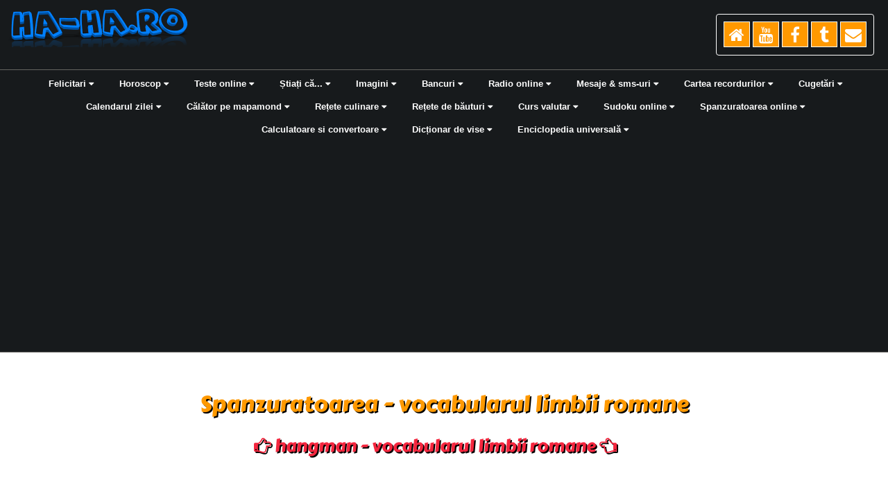

--- FILE ---
content_type: text/html; charset=UTF-8
request_url: https://spanzuratoarea.ha-ha.ro/index.php?litere=ATMQLSPW&n=57448
body_size: 15865
content:
<!DOCTYPE html>
<html lang="en">
<head>
<meta charset="utf-8">
<meta http-equiv="X-UA-Compatible" content="IE=edge">
<meta name="viewport" content="width=device-width, initial-scale=1">
<title>Spanzuratoarea Online | Vocabularul limbii romane | Hangman</title>
<meta name="description" content="Joaca online pe ha-ha.ro clasicul joc spanzuratoarea. Poti alege unul dintre domeniile propuse de noi pentru a gasii cuvantul secret si pentru a scapa de spanzuratoare.">
<meta name="keywords" content="spanzuratoarea, spanzuratoare, spanzuratoarea online, spanzuratoarea in romana, hangman, hangman online, domenii spanzuratoarea, jocuri spanzuratoarea, jocul spanzuratoarea, cultura generala, spanzuratoarea gratis, puzzle, cuvant, cuvinte">
<meta name="author" content="www.ha-ha.ro">
<meta property="og:title" content="Spanzuratoarea - vocabularul limbii romane">
<meta property="og:site_name" content="ha-ha.ro">
<meta property="og:url" content="https://spanzuratoarea.ha-ha.ro">
<meta property="og:image" content="http://spanzuratoarea.ha-ha.ro/img/thumb_spanzuratoarea.png">
<link rel="shortcut icon" href="https://www.ha-ha.ro/images/favicon.ico">
    <!-- Font Awesome Styles -->
    <!-- Bootstrap Styles -->
<link href="css/bootstrap.css" rel="stylesheet">
<link href="css/menu.css" rel="stylesheet">
<link rel="stylesheet" type="text/css" href="css/animate.min.css" media="screen" />
<link href="https://www.ha-ha.ro/css/font-awesome.css" rel="stylesheet" />
    <!-- JavaScript -->
    <!--[if IE]><![endif]-->
    <!--[if lt IE 9]>
    <script src="https://www.ha-ha.ro/js/html5.js"></script>
    <![endif]-->
    <!--[if lt IE 9]> <script src="https://www.ha-ha.ro/js/html5shiv.js"></script>
    <script src="https://www.ha-ha.ro/js/respond.min.js"></script> <![endif]-->
<script src="https://www.ha-ha.ro/js/wow.min.js"></script>
<script src="https://www.ha-ha.ro/js/respond.min.js" async="true"></script>
<script src="https://www.ha-ha.ro/js/jquery.min.js"></script>
<script language="JavaScript">
javascript:window.history.forward(1);
</script>
<script type="text/javascript">
function menu_mobile()
{
location=document.forms[0].link_mobile.value
}
</script>

</head>
<body>
﻿<script async src="https://pagead2.googlesyndication.com/pagead/js/adsbygoogle.js?client=ca-pub-8157432991610328"
     crossorigin="anonymous"></script>
<script async src="//pagead2.googlesyndication.com/pagead/js/adsbygoogle.js"></script>
<script>
  (adsbygoogle = window.adsbygoogle || []).push({
    google_ad_client: "ca-pub-8157432991610328",
    enable_page_level_ads: true
  });
</script>
<div class="clickablemenu ttmenu dark-style menu-red-gradient">
<div class="navbar navbar-default" role="navigation">

<!-- Meniu mobil + logo-->
<div class="navbar-header">
<div class="ascunde_meniu">
<button type="button" role="button" aria-label="Toggle Navigation" class="lines-button x2" data-toggle="collapse" data-target=".navbar-collapse">
<span class="sr-only">Toggle navigation</span>
<span class="lines"></span>
</button>
</div>
<a class="img_logo_big" href="https://www.ha-ha.ro"><img src="https://www.ha-ha.ro/img/logo_ha-ha.png" alt="ha-ha.ro"/></a>
<a class="img_logo_small" href="https://www.ha-ha.ro"><img src="https://www.ha-ha.ro/img/logo_small_ha-ha.png" alt="ha-ha.ro"/></a>
<div class="socials">
<a href="https://www.ha-ha.ro" class="fa fa-home"></a>
<a href="https://www.youtube.com/user/haahaaro" class="fa fa-youtube"></a>
<a href="https://www.facebook.com/hahadivertisment" class="fa fa-facebook"></a>
<a href="https://www.tiktok.com/@ha_ha.ro" class="fa fa-tumblr"></a>
<a href="https://www.ha-ha.ro/contact.php" class="fa fa-envelope"></a>
</div></div>
<!-- end Meniu mobil + logo -->

<div class="navbar-collapse collapse">     
<!-- Start meniu si submeniu felicitari-->  
<ul class="nav navbar-nav">
<li class="dropdown ttmenu-full"><a href="#" data-toggle="dropdown" class="dropdown-toggle">Felicitari <span class="fa fa-caret-down fa-me"></span></a>
<ul class="dropdown-menu">
<li>
<div class="ttmenu-content">
<div class="row">
<div class="col-md-3"><div class="box">
<ul>
<li><a href="https://felicitari.ha-ha.ro">Felicitari online<span class="fa fa-star"></span></a></li>
<li><a href="https://felicitari.ha-ha.ro/felicitari_recomandate.php">Felicitari recomandate<span class="fa fa-star"></span></a></li>
<li><a href="https://felicitari.ha-ha.ro/ultimele_felicitari_adaugate.php">Ultimele felicitari adaugate<span class="fa fa-star-o"></span></a></li>
<li><a href="https://felicitari.ha-ha.ro/cele_mai_trimise_felicitari.php">Cele mai trimise felicitari<span class="fa fa-user"></span></a></li>
<li><a href="https://felicitari.ha-ha.ro/felicitari_de_zi_de_nastere.php">Felicitari zi de nastere<span class="fa fa-glass"></span></a></li>
<li><a href="https://felicitari.ha-ha.ro/felicitari_de_valentines_day.php">Felicitari Valentine&#39;s Day<span class="fa fa-heart"></span></a></li>
<li><a href="https://felicitari.ha-ha.ro/felicitari_de_dragobete.php">Felicitari Dragobete<span class="fa fa-heart"></span></a></li>
<li><a href="https://felicitari.ha-ha.ro/felicitari_de_1_martie.php">Felicitari 1 Martie<span class="fa fa-sun-o"></span></a></li>
<li><a href="https://felicitari.ha-ha.ro/felicitari_de_8_martie.php">Felicitari 8 Martie<span class="fa fa-female"></span></a></li>
<li><a href="https://felicitari.ha-ha.ro/felicitari_de_ziua_barbatului.php">Felicitari Ziua barbatului<span class="fa fa-male"></span></a></li>
<li><a href="https://felicitari.ha-ha.ro/felicitari_de_sarbatoarea_floriilor.php">Felicitari Florii<span class="fa fa-glass"></span></a></li>
<li><a href="https://felicitari.ha-ha.ro/felicitari_de_paste.php">Felicitari Paste<span class="fa fa-dashboard"></span></a></li>
<li><a href="https://felicitari.ha-ha.ro/felicitari_de_1_aprilie.php">Felicitari 1 Aprilie<span class="fa fa-smile-o"></span></a></li>
<li><a href="https://felicitari.ha-ha.ro/felicitari_de_1_mai.php">Felicitari 1 Mai<span class="fa fa-gavel"></span></a></li>
<li><a href="https://felicitari.ha-ha.ro/felicitari_de_1_iunie.php">Felicitari 1 Iunie<span class="fa fa-child"></span></a></li>
<li><a href="https://felicitari.ha-ha.ro/felicitari_de_halloween.php">Felicitari Halloween<span class="fa fa-reddit"></span></a></li>
</ul>
</div></div>                

<div class="col-md-3"><div class="box">
<ul>
<li><a href="https://felicitari.ha-ha.ro/felicitari_de_1_decembrie.php">Felicitari 1 Decembrie<span class="fa fa-flag-o"></span></a></li>
<li><a href="https://felicitari.ha-ha.ro/felicitari_de_mos_nicolae.php">Felicitari Mos Nicolae<span class="fa fa-gift"></span></a></li>
<li><a href="https://felicitari.ha-ha.ro/felicitari_de_craciun.php">Felicitari Craciun<span class="fa fa-gift"></span></a></li>
<li><a href="https://felicitari.ha-ha.ro/felicitari_de_anul_nou.php">Felicitari Anul Nou<span class="fa fa-calendar"></span></a></li>
<li><a href="https://felicitari.ha-ha.ro/felicitari_de_sfantul_alexandru.php">Felicitari Sfantul Alexandru<span class="fa fa-glass"></span></a></li>
<li><a href="https://felicitari.ha-ha.ro/felicitari_de_sfanta_ana.php">Felicitari Sfanta Ana<span class="fa fa-glass"></span></a></li>
<li><a href="https://felicitari.ha-ha.ro/felicitari_de_sfantul_andrei.php">Felicitari Sfantul Andrei<span class="fa fa-glass"></span></a></li>
<li><a href="https://felicitari.ha-ha.ro/felicitari_de_sfintii_constantin_si_elena.php">Felicitari Sf. C-tin si Elena<span class="fa fa-glass"></span></a></li>
<li><a href="https://felicitari.ha-ha.ro/felicitari_de_sfantul_dumitru.php">Felicitari Sfantul Dumitru<span class="fa fa-glass"></span></a></li>
<li><a href="https://felicitari.ha-ha.ro/felicitari_de_sfantul_gheorghe.php">Felicitari Sfantul Gheorghe<span class="fa fa-glass"></span></a></li>
<li><a href="https://felicitari.ha-ha.ro/felicitari_de_sfantul_ioan.php">Felicitari Sfantul Ioan<span class="fa fa-glass"></span></a></li>
<li><a href="https://felicitari.ha-ha.ro/felicitari_de_sfantul_ilie.php">Felicitari Sfantul Ilie<span class="fa fa-glass"></span></a></li>
<li><a href="https://felicitari.ha-ha.ro/felicitari_de_sfanta_maria.php">Felicitari Sfanta Maria<span class="fa fa-glass"></span></a></li>
<li><a href="https://felicitari.ha-ha.ro/felicitari_de_sfintii_mihail_si_gavril.php">Felicitari Sf. Mihail si Gavril<span class="fa fa-glass"></span></a></li>
<li><a href="https://felicitari.ha-ha.ro/felicitari_de_sfantul_nectarie.php">Felicitari Sfantul Nectarie<span class="fa fa-glass"></span></a></li>
<li><a href="https://felicitari.ha-ha.ro/felicitari_de_sfantul_nicolae.php">Felicitari Sfantul Nicolae<span class="fa fa-glass"></span></a></li>
</ul>
</div></div>

<div class="col-md-3"><div class="box">
<ul>
<li><a href="https://felicitari.ha-ha.ro/felicitari_de_sfantul_patrick.php">Felicitari Sfantul Patrick<span class="fa fa-glass"></span></a></li>
<li><a href="https://felicitari.ha-ha.ro/felicitari_de_sfintii_petru_si_pavel.php">Felicitari Sf. Petru si Pavel<span class="fa fa-glass"></span></a></li>
<li><a href="https://felicitari.ha-ha.ro/felicitari_de_sfanta_parascheva.php">Felicitari Sf. Parascheva<span class="fa fa-glass"></span></a></li>
<li><a href="https://felicitari.ha-ha.ro/felicitari_de_sfantul_stefan.php">Felicitari Sfantul Stefan<span class="fa fa-glass"></span></a></li>
<li><a href="https://felicitari.ha-ha.ro/felicitari_de_sfantul_vasile.php">Felicitari Sfantul Vasile<span class="fa fa-glass"></span></a></li>
<li><a href="https://felicitari.ha-ha.ro/felicitari_de_sfantul_valentin.php">Felicitari Sfantul Valentin<span class="fa fa-glass"></span></a></li>
<li><a href="https://felicitari.ha-ha.ro/felicitari_haioase.php">Felicitari haioase<span class="fa fa-smile-o"></span></a></li>
<li><a href="https://felicitari.ha-ha.ro/felicitari_de_prietenie.php">Felicitari de prietenie<span class="fa fa-users"></span></a></li>
<li><a href="https://felicitari.ha-ha.ro/felicitari_cu_multumiri.php">Felicitari de multumire<span class="fa fa-angellist"></span></a></li>
<li><a href="https://felicitari.ha-ha.ro/felicitari_de_incurajare.php">Felicitari de incurajare<span class="fa fa-frown-o"></span></a></li>
<li><a href="https://felicitari.ha-ha.ro/felicitari_cu_scoala_si_examene.php">Felicitari scoala examene<span class="fa fa-graduation-cap"></span></a></li>
<li><a href="https://felicitari.ha-ha.ro/felicitari_despre_vacanta_si_concediu.php">Felicitari vacanta-concediu<span class="fa fa-plane"></span></a></li>
<li><a href="https://felicitari.ha-ha.ro/felicitari_de_primavara.php">Felicitari de primavara<span class="fa fa-map-marker"></span></a></li>
<li><a href="https://felicitari.ha-ha.ro/felicitari_de_vara.php">Felicitari de vara<span class="fa fa-sun-o"></span></a></li>
<li><a href="https://felicitari.ha-ha.ro/felicitari_de_toamna.php">Felicitari de toamna<span class="fa fa-tint"></span></a></li>
<li><a href="https://felicitari.ha-ha.ro/felicitari_de_iarna.php">Felicitari de iarna<span class="fa fa-asterisk"></span></a></li>
</ul>
</div></div>

<div class="col-md-3"><div class="box">
<ul>
<li><a href="https://felicitari.ha-ha.ro/felicitari_cu_peisaje.php">Felicitari cu peisaje<span class="fa fa-tree"></span></a></li>
<li><a href="https://felicitari.ha-ha.ro/felicitari_invitatii_nunta.php">Invitatii nunta<span class="fa fa-heart"></span></a></li>
<li><a href="https://felicitari.ha-ha.ro/felicitari_invitatii_botez.php">Invitatii botez<span class="fa fa-child"></span></a></li>
<li><a href="https://felicitari.ha-ha.ro/felicitari_invitatii_absolvire.php">Invitatii absolvire<span class="fa fa-graduation-cap"></span></a></li>
<li><a href="https://felicitari.ha-ha.ro/felicitari_invitatii_petrecere.php">Invitatii petrecere<span class="fa fa-glass"></span></a></li>
<li><a href="https://felicitari.ha-ha.ro/felicitari_casatorie.php">Felicitari casatorie<span class="fa fa-heart"></span></a></li>
<li><a href="https://felicitari.ha-ha.ro/felicitari_vine_barza.php">Felicitari vine barza<span class="fa fa-thumbs-up"></span></a></li>
<li><a href="https://felicitari.ha-ha.ro/felicitari_de_dragoste.php">Felicitari de dragoste<span class="fa fa-heart-o"></span></a></li>
<li><a href="https://felicitari.ha-ha.ro/felicitari_cu_declaratii.php">Felicitari cu declaratii<span class="fa fa-heart-o"></span></a></li>
<li><a href="https://felicitari.ha-ha.ro/felicitari_de_dor.php">Felicitari de dor<span class="fa fa-github"></span></a></li>
<li><a href="https://felicitari.ha-ha.ro/felicitari_de_impacare.php">Felicitari de impacare<span class="fa fa-heart-o"></span></a></li>
<li><a href="https://felicitari.ha-ha.ro/felicitari_pentru_el.php">Felicitari pentru el<span class="fa fa-male"></span></a></li>
<li><a href="https://felicitari.ha-ha.ro/felicitari_pentru_ea.php">Felicitari pentru ea<span class="fa fa-female"></span></a></li>
<li><a href="https://felicitari.ha-ha.ro/felicitari_cu_buchete_si_flori.php">Felicitari cu buchete si flori<span class="fa fa-pagelines"></span></a></li>
<li><a href="https://felicitari.ha-ha.ro/felicitari_cu_animale.php">Felicitari cu animale<span class="fa fa-bug"></span></a></li>
<li><a href="https://felicitari.ha-ha.ro/felicitari_3_d.php">Felicitari online 3 D<span class="fa fa-soccer-ball-o"></span></a></li>
</ul>
</div></div></div>
</div></li></ul></li>
</ul>
<!-- Sfarsit meniu si submeniu felicitari--> 

<!-- Start meniu si submeniu horoscop-->  
<ul class="nav navbar-nav">
<li class="dropdown ttmenu-full"><a href="#" data-toggle="dropdown" class="dropdown-toggle">Horoscop <span class="fa fa-caret-down fa-me"></span></a>
<ul class="dropdown-menu">
<li>
<div class="ttmenu-content">
<div class="row">
<div class="col-md-3"><div class="box">
<ul>
<li><a href="https://horoscop.ha-ha.ro">Horoscopul zilei<span class="fa fa-moon-o"></span></a></li>
<li><a href="https://horoscop.ha-ha.ro/vesel.php">Horoscopul vesel<span class="fa fa-smile-o"></span></a></li>
<li><a href="https://horoscop.ha-ha.ro/erotic.php">Horoscopul erotic<span class="fa fa-openid"></span></a></li>
<li><a href="https://horoscop.ha-ha.ro/romanesc.php">Zodiacul vechi romanesc<span class="fa fa-child"></span></a></li>
<li><a href="https://horoscop.ha-ha.ro/chinezesc.php">Horoscopul chinezesc<span class="fa fa-vine"></span></a></li>
<li><a href="https://horoscop.ha-ha.ro/calculeaza_horoscopul_chinezesc.php">Calcul horoscop chinezesc<span class="fa fa-vine"></span></a></li>
</ul>
</div></div>                

<div class="col-md-3"><div class="box">
<ul>
<li><a href="https://horoscop.ha-ha.ro/african.php">Zodiacul african<span class="fa fa-pied-piper"></span></a></li>
<li><a href="https://horoscop.ha-ha.ro/arboricol.php">Zodiacul arboricol<span class="fa fa-tree"></span></a></li>
<li><a href="https://horoscop.ha-ha.ro/egiptean.php">Zodiacul egiptean<span class="fa fa-xing"></span></a></li>
<li><a href="https://horoscop.ha-ha.ro/floral.php">Zodiacul floral<span class="fa fa-pagelines"></span></a></li>
<li><a href="https://horoscop.ha-ha.ro/zodia_ta.php">Zodia ta<span class="fa fa-moon-o"></span></a></li>
<li><a href="https://horoscop.ha-ha.ro/ascendent.php">Zodia si ascendentul<span class="fa fa-sun-o"></span></a></li> 
</ul>
</div></div>

<div class="col-md-3"><div class="box">
<ul>
<li><a href="https://horoscop.ha-ha.ro/indian.php">Zodiacul indian<span class="fa fa-pied-piper-alt"></span></a></li> 
<li><a href="https://horoscop.ha-ha.ro/totemic.php">Zodiacul totemic<span class="fa fa-pagelines"></span></a></li> 
<li><a href="https://horoscop.ha-ha.ro/numerologie.php">Numerologie<span class="fa fa-asterisk"></span></a></li>
<li><a href="https://horoscop.ha-ha.ro/bioritm_zilnic.php">Bioritmul zilnic<span class="fa fa-compress"></span></a></li>
<li><a href="https://horoscop.ha-ha.ro/compatibilitatii.php">Compatibilitati<span class="fa fa-bar-chart-o"></span></a></li>
<li><a href="https://horoscop.ha-ha.ro/calcul_compatibilitate.php">Compatibilitate dragoste<span class="fa fa-heart-o"></span></a></li>
</ul>
</div></div>

<div class="col-md-3"><div class="box">
<ul>
<li><a href="https://horoscop.ha-ha.ro/culoarea_ochilor.php">Culoarea ochilor<span class="fa fa-eye"></span></a></li>
<li><a href="https://horoscop.ha-ha.ro/semnificatia_culorilor.php">Semnificatia culorilor<span class="fa fa-tachometer"></span></a></li>
<li><a href="https://horoscop.ha-ha.ro/zi_nastere.php">Secretul zilei de nastere<span class="fa fa-calendar"></span></a></li>
<li><a href="https://horoscop.ha-ha.ro/ce_ai_fost_in_alta_viata.php">Ce ai fost in alta viata<span class="fa fa-user-md"></span></a></li>
<li><a href="https://horoscop.ha-ha.ro/numarul_kua.php">Feng Shui numarul KUA<span class="fa fa-sort-numeric-asc"></span></a></li>
<li><a href="https://horoscop.ha-ha.ro/trecut_viitor.php">Trecut, prezent si viitor<span class="fa fa-slack"></span></a></li>
</ul>
</div></div></div></div></li></ul></li>
</ul>
<!-- Sfarsit meniu si submeniu horoscop--> 

<!-- Start meniu si submeniu teste online-->  
<ul class="nav navbar-nav">
<li class="dropdown ttmenu-full"><a href="#" data-toggle="dropdown" class="dropdown-toggle">Teste online <span class="fa fa-caret-down fa-me"></span></a>
<ul class="dropdown-menu">
<li>
<div class="ttmenu-content">
<div class="row">

<div class="col-md-3"><div class="box">
<ul>
<li><a href="https://teste.ha-ha.ro">Ultimele teste adăugate<span class="fa fa-star-o"></span></a></li>
<li><a href="https://teste.ha-ha.ro/inteligenta.php">Teste de inteligență<span class="fa fa-lightbulb-o"></span></a></li>
<li><a href="https://teste.ha-ha.ro/personalitate.php">Teste de personalitate<span class="fa fa-wechat"></span></a></li>
<li><a href="https://teste.ha-ha.ro/logica.php">Teste de logică<span class="fa fa-share-alt"></span></a></li>       
<li><a href="https://teste.ha-ha.ro/dragoste.php">Teste de dragoste<span class="fa fa-heart-o"></span></a></li>
<li><a href="https://teste.ha-ha.ro/haioase.php">Teste haioase<span class="fa fa-smile-o"></span></a></li>
<li><a href="https://teste.ha-ha.ro/imagini.php">Teste cu imagini<span class="fa fa-picture-o"></span></a></li>
<li><a href="https://teste.ha-ha.ro/cultura.php">Teste de cultură generală<span class="fa fa-book"></span></a></li>
</ul>
</div></div>                

<div class="col-md-3"><div class="box">
<ul>
<li><a href="https://teste.ha-ha.ro/arta.php">Teste din artă<span class="fa fa-book"></span></a></li>
<li><a href="https://teste.ha-ha.ro/cariera.php">Teste de carieră<span class="fa fa-gavel"></span></a></li>
<li><a href="https://teste.ha-ha.ro/diverse.php">Teste diverse<span class="fa fa-search-plus"></span></a></li>
<li><a href="https://teste.ha-ha.ro/animale.php">Teste despre animale<span class="fa fa-bug"></span></a></li>
<li><a href="https://teste.ha-ha.ro/anatomie.php">Teste din anatomie și medicina<span class="fa fa-stethoscope"></span></a></li>
<li><a href="https://teste.ha-ha.ro/astronomie.php">Teste din astronomie<span class="fa fa-moon-o"></span></a></li>
<li><a href="https://teste.ha-ha.ro/biologie.php">Teste din biologie<span class="fa fa-pagelines"></span></a></li>
<li><a href="https://teste.ha-ha.ro/chimie.php">Teste din chimie<span class="fa fa-fire"></span></a></li>
</ul>
</div></div>

<div class="col-md-3"><div class="box">
<ul>
<li><a href="https://teste.ha-ha.ro/economie.php">Teste din economie<span class="fa fa-bar-chart-o"></span></a></li>
<li><a href="https://teste.ha-ha.ro/fizica.php">Teste din fizică<span class="fa fa-magnet"></span></a></li>
<li><a href="https://teste.ha-ha.ro/geografie.php">Teste din geografie<span class="fa fa-globe"></span></a></li>
<li><a href="https://teste.ha-ha.ro/informatica.php">Teste din informatică<span class="fa fa-laptop"></span></a></li>
<li><a href="https://teste.ha-ha.ro/istorie.php">Teste din istorie<span class="fa fa-bank"></span></a></li>
<li><a href="https://teste.ha-ha.ro/romana.php">Teste din limba română<span class="fa fa-align-left"></span></a></li>
<li><a href="https://teste.ha-ha.ro/literatura.php">Teste din literatură<span class="fa fa-align-center"></span></a></li>
<li><a href="https://teste.ha-ha.ro/limbi.php">Teste din limbi străine<span class="fa fa-file-text-o"></span></a></li>
</ul>
</div></div>

<div class="col-md-3"><div class="box">
<ul>
<li><a href="https://teste.ha-ha.ro/matematica.php">Teste din matematică<span class="fa fa-sort-numeric-desc"></span></a></li>
<li><a href="https://teste.ha-ha.ro/cinematografie.php">Teste din cinematografie<span class="fa fa-film"></span></a></li>
<li><a href="https://teste.ha-ha.ro/muzica.php">Teste din muzică<span class="fa fa-music"></span></a></li>
<li><a href="https://teste.ha-ha.ro/pictura.php">Teste din pictură<span class="fa fa-picture-o"></span></a></li>
<li><a href="https://teste.ha-ha.ro/sport.php">Teste din sport<span class="fa fa-soccer-ball-o"></span></a></li>   
<li><a href="https://teste.ha-ha.ro/stiinta.php">Teste din știință<span class="fa fa-gears"></span></a></li>
<li><a href="https://teste.ha-ha.ro/religie.php">Teste din religie<span class="fa fa-heart"></span></a></li>
</ul>
</div></div></div></div></li></ul></li>
</ul>
<!-- Sfarsit meniu si submeniu teste online--> 

<!-- Start meniu si submeniu stiati ca-->  
<ul class="nav navbar-nav">
<li class="dropdown ttmenu-full"><a href="#" data-toggle="dropdown" class="dropdown-toggle">Știați că... <span class="fa fa-caret-down fa-me"></span></a>
<ul class="dropdown-menu">
<li>
<div class="ttmenu-content">
<div class="row">

<div class="col-md-3"><div class="box">
<ul>
<li><a href="https://stiati.ha-ha.ro">Ultimele curiozități<span class="fa fa-star-o"></span></a></li>
<li><a href="https://stiati.ha-ha.ro/animale.php">Animale și insecte<span class="fa fa-bug"></span></a></li>
<li><a href="https://stiati.ha-ha.ro/arta.php">Artă și cultură<span class="fa fa-book"></span></a></li>
<li><a href="https://stiati.ha-ha.ro/astronomie.php">Astronomie<span class="fa fa-moon-o"></span></a></li>
<li><a href="https://stiati.ha-ha.ro/bauturi.php">Băuturi<span class="fa fa-beer"></span></a></li>
<li><a href="https://stiati.ha-ha.ro/bijuterii.php">Bijuterii și pietre prețioase<span class="fa fa-ge"></span></a></li>
<li><a href="https://stiati.ha-ha.ro/bucatarie.php">Bucătărie<span class="fa fa-cutlery"></span></a></li>
<li><a href="https://stiati.ha-ha.ro/calculatoare.php">Calculatoare<span class="fa fa-desktop"></span></a></li>
</ul>
</div></div>                

<div class="col-md-3"><div class="box">
<ul>
<li><a href="https://stiati.ha-ha.ro/uman.php">Corpul uman<span class="fa fa-male"></span></a></li>
<li><a href="https://stiati.ha-ha.ro/diverse.php">Diverse<span class="fa fa-search-plus"></span></a></li>
<li><a href="https://stiati.ha-ha.ro/economie.php">Economie și turism<span class="fa fa-bar-chart-o"></span></a></li>
<li><a href="https://stiati.ha-ha.ro/geografie.php">Geografie<span class="fa fa-globe"></span></a></li>
<li><a href="https://stiati.ha-ha.ro/haioase.php">Haioase<span class="fa fa-smile-o"></span></a></li>
<li><a href="https://stiati.ha-ha.ro/inventii.php">Invenții și descoperiri<span class="fa fa-steam"></span></a></li>
<li><a href="https://stiati.ha-ha.ro/istorie.php">Istorie<span class="fa fa-ra"></span></a></li>
<li><a href="https://stiati.ha-ha.ro/romana.php">Limba română<span class="fa fa-align-left"></span></a></li>
</ul>
</div></div>

<div class="col-md-3"><div class="box">
<ul>
<li><a href="https://stiati.ha-ha.ro/matematica.php">Matematică<span class="fa fa-sort-numeric-desc"></span></a></li>
<li><a href="https://stiati.ha-ha.ro/masini.php">Mașini și motociclete<span class="fa fa-automobile"></span></a></li>
<li><a href="https://stiati.ha-ha.ro/paranormal.php">Paranormal<span class="fa fa-ra"></span></a></li>
<li><a href="https://stiati.ha-ha.ro/plante.php">Plante și copaci<span class="fa fa-tree"></span></a></li>
<li><a href="https://stiati.ha-ha.ro/religie.php">Religie<span class="fa fa-child"></span></a></li>
<li><a href="https://stiati.ha-ha.ro/sanatate.php">Sănătate<span class="fa fa-stethoscope"></span></a></li>
<li><a href="https://stiati.ha-ha.ro/sarbatori.php">Sarbători și obiceiuri<span class="fa fa-bullhorn"></span></a></li>
<li><a href="https://stiati.ha-ha.ro/sfaturi.php">Sfaturi utile<span class="fa fa-wrench"></span></a></li>
</ul>
</div></div>

<div class="col-md-3"><div class="box">
<ul>
<li><a href="https://stiati.ha-ha.ro/social.php">Social<span class="fa fa-users"></span></a></li>
<li><a href="https://stiati.ha-ha.ro/sport.php">Sport<span class="fa fa-soccer-ball-o"></span></a></li>
<li><a href="https://stiati.ha-ha.ro/stiinta.php">Știință<span class="fa fa-cogs"></span></a></li>
<li><a href="https://stiati.ha-ha.ro/limbile_lumii.php">Limbile lumii<span class="fa fa-female"></span></a></li>  
<li><a href="https://stiati.ha-ha.ro/vedete.php">Vedete și celebrități<span class="fa fa-reddit"></span></a></li>
</ul>
</div></div></div></div></li></ul></li>
</ul>
<!-- Sfarsit meniu si submeniu stiati ca?--> 

<!-- Start meniu si submeniu imagini-->  
<ul class="nav navbar-nav">
<li class="dropdown ttmenu-full"><a href="#" data-toggle="dropdown" class="dropdown-toggle">Imagini <span class="fa fa-caret-down fa-me"></span></a>
<ul class="dropdown-menu">
<li>
<div class="ttmenu-content">
<div class="row">

<div class="col-md-3"><div class="box">
<ul>
<li><a href="https://imagini.ha-ha.ro">Ultimele imagini adăugate<span class="fa fa-star-o"></span></a></li>
<li><a href="https://imagini.ha-ha.ro/amenajari.php">Amenajării interioare<span class="fa fa-yelp"></span></a></li>
<li><a href="https://imagini.ha-ha.ro/animale.php">Animale<span class="fa fa-bug"></span></a></li>
<li><a href="https://imagini.ha-ha.ro/animatie.php">Animații<span class="fa fa-language"></span></a></li>
<li><a href="https://imagini.ha-ha.ro/anunturi.php">Anunțuri și inscripții<span class="fa fa-file-text"></span></a></li>
<li><a href="https://imagini.ha-ha.ro/auto.php">Auto & Moto<span class="fa fa-bus"></span></a></li>
<li><a href="https://imagini.ha-ha.ro/bauturi.php">Băutură și mâncare<span class="fa fa-coffee"></span></a></li>
</ul>
</div></div>                

<div class="col-md-3"><div class="box">
<ul>
<li><a href="https://imagini.ha-ha.ro/biserici.php">Biserici și mănăstiri<span class="fa fa-institution"></span></a></li>
<li><a href="https://imagini.ha-ha.ro/case.php">Case și vile<span class="fa fa-home"></span></a></li>
<li><a href="https://imagini.ha-ha.ro/castele.php">Castele<span class="fa fa-compass"></span></a></li>
<li><a href="https://imagini.ha-ha.ro/copii.php">Copii<span class="fa fa-users"></span></a></li>
<li><a href="https://imagini.ha-ha.ro/diverse.php">Diverse<span class="fa fa-search-plus"></span></a></li>
<li><a href="https://imagini.ha-ha.ro/flori.php">Flori<span class="fa fa-pagelines"></span></a></li>
<li><a href="https://imagini.ha-ha.ro/fructe.php">Fructe<span class="fa fa-apple"></span></a></li>
</ul>
</div></div>

<div class="col-md-3"><div class="box">
<ul>
<li><a href="https://imagini.ha-ha.ro/haioase.php">Haioase<span class="fa fa-smile-o"></span></a></li>
<li><a href="https://imagini.ha-ha.ro/iluzii.php">Iluzii optice<span class="fa fa-magic"></span></a></li>
<li><a href="https://imagini.ha-ha.ro/lumea.php">Lumea subacvatică<span class="fa fa-anchor"></span></a></li>
<li><a href="https://imagini.ha-ha.ro/natura.php">Natura<span class="fa fa-tree"></span></a></li>
<li><a href="https://imagini.ha-ha.ro/paranormal.php">Paranormal<span class="fa fa-ra"></span></a></li>
<li><a href="https://imagini.ha-ha.ro/pictura.php">Pictură<span class="fa fa-picture-o"></span></a></li>
<li><a href="https://imagini.ha-ha.ro/romania.php">România pitorească<span class="fa fa-flag"></span></a></li>
</ul>
</div></div>

<div class="col-md-3"><div class="box">
<ul>
<li><a href="https://imagini.ha-ha.ro/sarbatori.php">Sărbători<span class="fa fa-calendar"></span></a></li>
<li><a href="https://imagini.ha-ha.ro/sport.php">Sport<span class="fa fa-soccer-ball-o"></span></a></li>
<li><a href="https://imagini.ha-ha.ro/trenuri.php">Trenuri<span class="fa fa-ticket"></span></a></li>
<li><a href="https://imagini.ha-ha.ro/univers.php">Univers<span class="fa fa-sun-o"></span></a></li>
<li><a href="https://imagini.ha-ha.ro/vechi.php">Vechi<span class="fa fa-pied-piper"></span></a></li>
<li><a href="https://imagini.ha-ha.ro/wallpapers.php">Wallpapers<span class="fa fa-image"></span></a></li>
</ul>
</div></div></div></div></li></ul></li>
</ul>
<!-- Sfarsit meniu si submeniu imagini--> 

<!-- Start meniu si submeniu bancuri-->  
<ul class="nav navbar-nav">
<li class="dropdown ttmenu-full"><a href="#" data-toggle="dropdown" class="dropdown-toggle">Bancuri <span class="fa fa-caret-down fa-me"></span></a>
<ul class="dropdown-menu">
<li>
<div class="ttmenu-content">
<div class="row">

<div class="col-md-3"><div class="box">
<ul>
<li><a href="https://bancuri.ha-ha.ro">Ultimele bancuri adaugate<span class="fa fa-star-o"></span></a></li>
<li><a href="https://bancuri.ha-ha.ro/alinuta.php">Bancuri cu Alinuța<span class="fa fa-female"></span></a></li>
<li><a href="https://bancuri.ha-ha.ro/animale.php">Bancuri cu animale<span class="fa fa-bug"></span></a></li>
<li><a href="https://bancuri.ha-ha.ro/ardeleni.php">Bancuri cu ardeleni<span class="fa fa-male"></span></a></li>
<li><a href="https://bancuri.ha-ha.ro/badea.php">Bancuri cu badea Gheo<span class="fa fa-user-md"></span></a></li>
<li><a href="https://bancuri.ha-ha.ro/barbati.php">Bancuri cu bărbați și femei<span class="fa fa-reddit"></span></a></li>
<li><a href="https://bancuri.ha-ha.ro/betivi.php">Bancuri cu bețivi<span class="fa fa-pied-piper"></span></a></li>
<li><a href="https://bancuri.ha-ha.ro/blonde.php">Bancuri cu blonde<span class="fa fa-female"></span></a></li>
<li><a href="https://bancuri.ha-ha.ro/bula.php">Bancuri cu Bulă<span class="fa fa-reddit"></span></a></li>
<li><a href="https://bancuri.ha-ha.ro/calculatoare.php">Bancuri cu calculatoare<span class="fa fa-desktop"></span></a></li>
<li><a href="https://bancuri.ha-ha.ro/canibali.php">Bancuri cu canibali<span class="fa fa-male"></span></a></li>
</ul>
</div></div>                

<div class="col-md-3"><div class="box">
<ul>
<li><a href="https://bancuri.ha-ha.ro/celebritati.php">Bancuri cu celebrități<span class="fa fa-user-md"></span></a></li>
<li><a href="https://bancuri.ha-ha.ro/copii.php">Bancuri cu copii<span class="fa fa-users"></span></a></li>
<li><a href="https://bancuri.ha-ha.ro/culmi.php">Bancuri cu culmi<span class="fa fa-crosshairs"></span></a></li>
<li><a href="https://bancuri.ha-ha.ro/deocheate.php">Bancuri deocheate<span class="fa fa-eye-slash"></span></a></li>
<li><a href="https://bancuri.ha-ha.ro/diferente.php">Bancuri cu diferențe<span class="fa fa-expand"></span></a></li>
<li><a href="https://bancuri.ha-ha.ro/diverse.php">Bancuri diverse<span class="fa fa-search-plus"></span></a></li>
<li><a href="https://bancuri.ha-ha.ro/doctori.php">Bancuri cu doctori<span class="fa fa-stethoscope"></span></a></li>
<li><a href="https://bancuri.ha-ha.ro/evrei.php">Bancuri cu evrei<span class="fa fa-star"></span></a></li>
<li><a href="https://bancuri.ha-ha.ro/intrebari.php">Întrebări și răspunsuri<span class="fa-lg">?</span></a></li>
<li><a href="https://bancuri.ha-ha.ro/ion_maria.php">Bancuri cu Ion și Măria<span class="fa fa-male"></span></a></li>
<li><a href="https://bancuri.ha-ha.ro/istorice.php">Bancuri istorice<span class="fa fa-bank"></span></a></li>
</ul>
</div></div>

<div class="col-md-3"><div class="box">
<ul>
<li><a href="https://bancuri.ha-ha.ro/moldoveni.php">Bancuri cu moldoveni<span class="fa fa-male"></span></a></li>
<li><a href="https://bancuri.ha-ha.ro/nationalitati.php">Bancuri cu naționalități<span class="fa fa-flag-checkered"></span></a></li>
<li><a href="https://bancuri.ha-ha.ro/nebuni.php">Bancuri cu nebuni<span class="fa fa-ra"></span></a></li>
<li><a href="https://bancuri.ha-ha.ro/olteni.php">Bancuri cu olteni<span class="fa fa-male"></span></a></li>
<li><a href="https://bancuri.ha-ha.ro/perle.php">Perle<span class="fa fa-slack"></span></a></li>
<li><a href="https://bancuri.ha-ha.ro/pescari.php">Bancuri cu pescari<span class="fa fa-pied-piper"></span></a></li>
<li><a href="https://bancuri.ha-ha.ro/politice.php">Bancuri politice<span class="fa fa-pied-piper-alt"></span></a></li>
<li><a href="https://bancuri.ha-ha.ro/politisti.php">Bancuri cu polițiști<span class="fa fa-taxi"></span></a></li>
<li><a href="https://bancuri.ha-ha.ro/religie.php">Bancuri din religie<span class="fa fa-child"></span></a></li>
<li><a href="https://bancuri.ha-ha.ro/radio.php">Bancuri cu radio Erevan<span class="fa fa-yahoo"></span></a></li>
<li><a href="https://bancuri.ha-ha.ro/sadice.php">Bancuri sadice<span class="fa fa-wheelchair"></span></a></li>
</ul>
</div></div>

<div class="col-md-3"><div class="box">
<ul>
<li><a href="https://bancuri.ha-ha.ro/scotieni.php">Bancuri cu scoțieni<span class="fa fa-reddit-square"></span></a></li>
<li><a href="https://bancuri.ha-ha.ro/seci.php">Bancuri seci<span class="fa fa-umbrella"></span></a></li>
<li><a href="https://bancuri.ha-ha.ro/soldati.php">Bancuri cu soldați<span class="fa fa-users"></span></a></li>
<li><a href="https://bancuri.ha-ha.ro/somalezi.php">Bancuri cu somalezi<span class="fa fa-user-md"></span></a></li>
<li><a href="https://bancuri.ha-ha.ro/studenti.php">Bancuri cu studenți/scoala<span class="fa fa-mortar-board"></span></a></li>
<li><a href="https://bancuri.ha-ha.ro/tarani.php">Bancuri cu țărani<span class="fa fa-user"></span></a></li>
<li><a href="https://bancuri.ha-ha.ro/tigani.php">Bancuri cu țigani<span class="fa fa-users"></span></a></li>
<li><a href="https://bancuri.ha-ha.ro/unguri.php">Bancuri cu unguri<span class="fa fa-github"></span></a></li>
</ul>
</div></div></div></div></li></ul></li>
</ul>
<!-- Sfarsit meniu si submeniu bancuri--> 

<!-- Start meniu si submeniu radio online-->  
<ul class="nav navbar-nav">
<li class="dropdown ttmenu-full"><a href="#" data-toggle="dropdown" class="dropdown-toggle">Radio online <span class="fa fa-caret-down fa-me"></span></a>
<ul class="dropdown-menu">
<li>
<div class="ttmenu-content">
<div class="row">

<div class="col-md-3"><div class="box">
<ul>
<li><a href="https://radio.ha-ha.ro">Radio online<span class="fa fa-music"></span></a></li>
<li><a href="https://radio.ha-ha.ro/fm_national.php">Fm national<span class="fa fa-music"></span></a></li>
<li><a href="https://radio.ha-ha.ro/romanesti_online.php">Romanesti pe net<span class="fa fa-music"></span></a></li>
<li><a href="https://radio.ha-ha.ro/fm_regional.php">Fm regional<span class="fa fa-music"></span></a></li>
<li><a href="https://radio.ha-ha.ro/fm_international.php">Fm international<span class="fa fa-music"></span></a></li>
<li><a href="https://radio.ha-ha.ro/ambiental.php">Radio ambiental<span class="fa fa-music"></span></a></li>
</ul>
</div></div>                

<div class="col-md-3"><div class="box">
<ul>
<li><a href="https://radio.ha-ha.ro/blues.php">Radio blues<span class="fa fa-music"></span></a></li>
<li><a href="https://radio.ha-ha.ro/clasic.php">Radio clasic<span class="fa fa-music"></span></a></li>
<li><a href="https://radio.ha-ha.ro/crestin.php">Radio crestin<span class="fa fa-music"></span></a></li>
<li><a href="https://radio.ha-ha.ro/dance.php">Radio dance<span class="fa fa-music"></span></a></li>
<li><a href="https://radio.ha-ha.ro/etno.php">Etno populara<span class="fa fa-music"></span></a></li>
<li><a href="https://radio.ha-ha.ro/folk_country.php">Radio folk country<span class="fa fa-music"></span></a></li>
</ul>
</div></div>

<div class="col-md-3"><div class="box">
<ul>
<li><a href="https://radio.ha-ha.ro/hip_hop.php">Radio hip-hop rap<span class="fa fa-music"></span></a></li>
<li><a href="https://radio.ha-ha.ro/house.php">Radio house<span class="fa fa-music"></span></a></li>
<li><a href="https://radio.ha-ha.ro/jazz.php">Radio jazz<span class="fa fa-music"></span></a></li>
<li><a href="https://radio.ha-ha.ro/latino.php">Radio latino salsa<span class="fa fa-music"></span></a></li>
<li><a href="https://radio.ha-ha.ro/manele.php">Radio manele<span class="fa fa-music"></span></a></li>
<li><a href="https://radio.ha-ha.ro/oriental.php">Oriental indiana<span class="fa fa-music"></span></a></li>
</ul>
</div></div>

<div class="col-md-3"><div class="box">
<ul>
<li><a href="https://radio.ha-ha.ro/pop.php">Radio pop<span class="fa fa-music"></span></a></li>
<li><a href="https://radio.ha-ha.ro/reggae.php">Radio reggae<span class="fa fa-music"></span></a></li>
<li><a href="https://radio.ha-ha.ro/retro.php">Radio retro<span class="fa fa-music"></span></a></li>
<li><a href="https://radio.ha-ha.ro/rock.php">Radio rock<span class="fa fa-music"></span></a></li>
<li><a href="https://radio.ha-ha.ro/romantic.php">Radio romantic<span class="fa fa-music"></span></a></li>
<li><a href="https://radio.ha-ha.ro/stiri.php">Radio stiri sport<span class="fa fa-music"></span></a></li>
</ul>
</div></div></div></div></li></ul></li>
</ul>
<!-- Sfarsit meniu si submeniu radio online--> 

<!-- Start meniu si submeniu mesaje &amp; sms-uri-->  
<ul class="nav navbar-nav">
<li class="dropdown ttmenu-full"><a href="#" data-toggle="dropdown" class="dropdown-toggle">Mesaje &amp; sms-uri <span class="fa fa-caret-down fa-me"></span></a>
<ul class="dropdown-menu">
<li>
<div class="ttmenu-content">
<div class="row">

<div class="col-md-3"><div class="box">
<ul>
<li><a href="https://sms.ha-ha.ro">Ultimele mesaje<span class="fa fa-star-o"></span></a></li>
<li><a href="https://sms.ha-ha.ro/anul.php">Mesaje de Anul Nou<span class="fa fa-calendar"></span></a></li>
<li><a href="https://sms.ha-ha.ro/botez.php">Mesaje botez &#38; naștere<span class="fa fa-thumbs-up"></span></a></li>
<li><a href="https://sms.ha-ha.ro/casatorie.php">Mesaje de căsătorie<span class="fa fa-heart"></span></a></li>
<li><a href="https://sms.ha-ha.ro/craciun.php">Mesaje de Crăciun<span class="fa fa-gift"></span></a></li>
<li><a href="https://sms.ha-ha.ro/agatat.php">Mesaje de agățat<span class="fa fa-comment-o"></span></a></li>
<li><a href="https://sms.ha-ha.ro/deocheate.php">Mesaje deocheate<span class="fa fa-umbrella"></span></a></li>
<li><a href="https://sms.ha-ha.ro/despartire.php">Mesaje de despărțire<span class="fa fa-flash"></span></a></li>
<li><a href="https://sms.ha-ha.ro/diverse.php">Mesaje diverse<span class="fa fa-search-plus"></span></a></li>
<li><a href="https://sms.ha-ha.ro/dor.php">Mesaje de dor<span class="fa fa-github"></span></a></li>
<li><a href="https://sms.ha-ha.ro/dragobete.php">Mesaje de Dragobete<span class="fa fa-heart-o"></span></a></li>
<li><a href="https://sms.ha-ha.ro/dragoste.php">Mesaje de dragoste<span class="fa fa-heart"></span></a></li>
<li><a href="https://sms.ha-ha.ro/felicitari.php">Mesaje de felicitare<span class="fa fa-bullhorn"></span></a></li>
</ul>
</div></div>                

<div class="col-md-3"><div class="box">
<ul>
<li><a href="https://sms.ha-ha.ro/florii.php">Mesaje de Florii<span class="fa fa-glass"></span></a></li>
<li><a href="https://sms.ha-ha.ro/haioase.php">Mesaje haioase<span class="fa fa-smile-o"></span></a></li>
<li><a href="https://sms.ha-ha.ro/halloween.php">Mesaje de Halloween<span class="fa fa-reddit"></span></a></li>
<li><a href="https://sms.ha-ha.ro/iertare.php">Mesaje de iertare<span class="fa fa-pencil-square-o"></span></a></li>
<li><a href="https://sms.ha-ha.ro/incurajare.php">Mesaje de încurajare<span class="fa fa-frown-o"></span></a></li>
<li><a href="https://sms.ha-ha.ro/martisor.php">Mesaje de 1 Martie<span class="fa fa-sun-o"></span></a></li>
<li><a href="https://sms.ha-ha.ro/8martie.php">Mesaje de 8 Martie<span class="fa fa-female"></span></a></li>
<li><a href="https://sms.ha-ha.ro/1mai.php">Mesaje de 1 Mai<span class="fa fa-gavel"></span></a></li>
<li><a href="https://sms.ha-ha.ro/mos_nicolae.php">Mesaje de Moș Nicolae<span class="fa fa-gift"></span></a></li>
<li><a href="https://sms.ha-ha.ro/1decembrie.php">Mesaje de 1 Decembrie<span class="fa fa-flag"></span></a></li>
<li><a href="https://sms.ha-ha.ro/onomastica.php">Mesaje de onomastică<span class="fa fa-glass"></span></a></li>
<li><a href="https://sms.ha-ha.ro/paste.php">Mesaje de Paște<span class="fa fa-dashboard"></span></a></li>
<li><a href="https://sms.ha-ha.ro/multumire.php">Mesaje de mulțumire<span class="fa fa-angellist"></span></a></li>
</ul>
</div></div>

<div class="col-md-3"><div class="box">
<ul>
<li><a href="https://sms.ha-ha.ro/prietenie.php">Mesaje de prietenie<span class="fa fa-users"></span></a></li>
<li><a href="https://sms.ha-ha.ro/rautacioase.php">Mesaje răutăcioase<span class="fa fa-pied-piper-alt"></span></a></li>
<li><a href="https://sms.ha-ha.ro/vacanta.php">Mesaje de vacanță<span class="fa fa-plane"></span></a></li>
<li><a href="https://sms.ha-ha.ro/dimineata.php">Mesaje de bună dimineața<span class="fa fa-sun-o"></span></a></li>
<li><a href="https://sms.ha-ha.ro/noapte.php">Mesaje de noapte bună<span class="fa fa-moon-o"></span></a></li>
<li><a href="https://sms.ha-ha.ro/valentinesday.php">Mesaje de Valentine&#39;s day<span class="fa fa-heart"></span></a></li>
<li><a href="https://sms.ha-ha.ro/zinastere.php">Mesaje zi de naștere<span class="fa fa-glass"></span></a></li>
<li><a href="https://sms.ha-ha.ro/sfalexandru.php">Mesaje de Sf. Alexandru<span class="fa fa-glass"></span></a></li>
<li><a href="https://sms.ha-ha.ro/sfana.php">Mesaje de Sf. Ana<span class="fa fa-glass"></span></a></li>
<li><a href="https://sms.ha-ha.ro/sfandrei.php">Mesaje de Sf. Andrei<span class="fa fa-glass"></span></a></li>
<li><a href="https://sms.ha-ha.ro/sfconstantin.php">Mesaje de Sf. C-tin și Elena<span class="fa fa-glass"></span></a></li>
<li><a href="https://sms.ha-ha.ro/sfdumitru.php">Mesaje de Sf. Dumitru<span class="fa fa-glass"></span></a></li>
<li><a href="https://sms.ha-ha.ro/sfgheorghe.php">Mesaje de Sf. Gheorghe<span class="fa fa-glass"></span></a></li>
</ul>
</div></div>

<div class="col-md-3"><div class="box">
<ul>
<li><a href="https://sms.ha-ha.ro/sfioan.php">Mesaje de Sf. Ioan<span class="fa fa-glass"></span></a></li>
<li><a href="https://sms.ha-ha.ro/sfilie.php">Mesaje de Sf. Ilie<span class="fa fa-glass"></span></a></li>
<li><a href="https://sms.ha-ha.ro/sfmaria.php">Mesaje de Sf. Maria<span class="fa fa-glass"></span></a></li>
<li><a href="https://sms.ha-ha.ro/sfmihail.php">Mesaje de Mihail și Gavril<span class="fa fa-glass"></span></a></li>
<li><a href="https://sms.ha-ha.ro/sfnicolae.php">Mesaje de Sf. Nicolae<span class="fa fa-glass"></span></a></li>
<li><a href="https://sms.ha-ha.ro/sfparascheva.php">Mesaje de Sf. Parascheva<span class="fa fa-glass"></span></a></li>
<li><a href="https://sms.ha-ha.ro/sfpatrick.php">Mesaje de Sf. Patrick<span class="fa fa-glass"></span></a></li>
<li><a href="https://sms.ha-ha.ro/sfpetru.php">Mesaje de Sf. Petru și Pavel<span class="fa fa-glass"></span></a></li>
<li><a href="https://sms.ha-ha.ro/sfstefan.php">Mesaje de Sf. Ștefan<span class="fa fa-glass"></span></a></li>
<li><a href="https://sms.ha-ha.ro/sfvasile.php">Mesaje de Sf. Vasile<span class="fa fa-glass"></span></a></li>
<li><a href="https://sms.ha-ha.ro/sfvalentin.php">Mesaje de Sf. Valentin<span class="fa fa-glass"></span></a></li>
</ul>
</div></div></div></div></li></ul></li>
</ul>
<!-- Sfarsit meniu si submeniu mesaje &amp; sms-uri--> 

<!-- Start meniu si submeniu Cartea recordurilor-->  
<ul class="nav navbar-nav">
<li class="dropdown ttmenu-full"><a href="#" data-toggle="dropdown" class="dropdown-toggle">Cartea recordurilor <span class="fa fa-caret-down fa-me"></span></a>
<ul class="dropdown-menu">
<li>
<div class="ttmenu-content">
<div class="row">

<div class="col-md-3"><div class="box">
<ul>
<li><a href="https://recorduri.ha-ha.ro/">Ultimele recorduri<span class="fa fa-star-o"></span></a></li>
<li><a href="https://recorduri.ha-ha.ro/animale.php">Animale<span class="fa fa-bug"></span></a></li>
<li><a href="https://recorduri.ha-ha.ro/arhitectura.php">Arhitectură/amenajări<span class="fa fa-bank"></span></a></li>
<li><a href="https://recorduri.ha-ha.ro/arta.php">Artă și media<span class="fa fa-film"></span></a></li>
<li><a href="https://recorduri.ha-ha.ro/bani.php">Bani și celebritate<span class="fa fa-eur"></span></a></li>
</ul>
</div></div>                

<div class="col-md-3"><div class="box">
<ul>
<li><a href="https://recorduri.ha-ha.ro/bucatarie.php">Bucătărie și băuturi<span class="fa fa-beer"></span></a></li>
<li><a href="https://recorduri.ha-ha.ro/colectii.php">Colecții și expoziții<span class="fa fa-picture-o"></span></a></li>
<li><a href="https://recorduri.ha-ha.ro/copii.php">Copii<span class="fa fa-users"></span></a></li>
<li><a href="https://recorduri.ha-ha.ro/corpul.php">Corpul omenesc<span class="fa fa-male"></span></a></li>
<li><a href="https://recorduri.ha-ha.ro/instalatii.php">Instalații și utilaje<span class="fa fa-wrench"></span></a></li>
</ul>
</div></div>

<div class="col-md-3"><div class="box">
<ul>
<li><a href="https://recorduri.ha-ha.ro/lumea.php">Lumea înconjurătoare<span class="fa fa-tree"></span></a></li>
<li><a href="https://recorduri.ha-ha.ro/mijloace.php">Mijloace de transport<span class="fa fa-automobile"></span></a></li>
<li><a href="https://recorduri.ha-ha.ro/romanesti.php">Recorduri românești<span class="fa fa-flag"></span></a></li>
<li><a href="https://recorduri.ha-ha.ro/societatea.php">Societatea modernă<span class="fa fa-headphones"></span></a></li>
<li><a href="https://recorduri.ha-ha.ro/sport.php">Sport și sportivi<span class="fa fa-soccer-ball-o"></span></a></li>
</ul>
</div></div>

<div class="col-md-3"><div class="box">
<ul>
<li><a href="https://recorduri.ha-ha.ro/stiinta.php">Știință și tehnologie<span class="fa fa-gears"></span></a></li>
<li><a href="https://recorduri.ha-ha.ro/uluitoare.php">Uluitoare<span class="fa fa-key"></span></a></li>
<li><a href="https://recorduri.ha-ha.ro/diverse.php">Diverse<span class="fa fa-search-plus"></span></a></li>
</ul>
</div></div></div></div></li></ul></li>
</ul>
<!-- Sfarsit meniu si submeniu Cartea recordurilor--> 

<!-- Start meniu si submeniu Cugetari-->  
<ul class="nav navbar-nav">
<li class="dropdown ttmenu-full"><a href="#" data-toggle="dropdown" class="dropdown-toggle">Cugetări <span class="fa fa-caret-down fa-me"></span></a>
<ul class="dropdown-menu">
<li>
<div class="ttmenu-content">
<div class="row">

<div class="col-md-3"><div class="box">
<ul>
<li><a href="https://cugetari.ha-ha.ro">Ultimele cugetări<span class="fa fa-star-o"></span></a></li>
<li><a href="https://cugetari.ha-ha.ro/adevar.php">Adevăr și minciună<span class="fa fa-eye-slash"></span></a></li>
<li><a href="https://cugetari.ha-ha.ro/animale.php">Animale<span class="fa fa-yelp"></span></a></li>
<li><a href="https://cugetari.ha-ha.ro/anotimpuri.php">Anotimpuri<span class="fa fa-asterisk"></span></a></li>
<li><a href="https://cugetari.ha-ha.ro/arta.php">Artă<span class="fa fa-female"></span></a></li>
<li><a href="https://cugetari.ha-ha.ro/bani.php">Bani și bogșție<span class="fa fa-euro"></span></a></li>
<li><a href="https://cugetari.ha-ha.ro/barbati.php">Bărbați și femei<span class="fa fa-female"></span></a></li>
<li><a href="https://cugetari.ha-ha.ro/batranete.php">Bătrânețe și tinerețe<span class="fa fa-pied-piper"></span></a></li>
<li><a href="https://cugetari.ha-ha.ro/bine.php">Bine și rău<span class="fa fa-wechat"></span></a></li>
<li><a href="https://cugetari.ha-ha.ro/caracter.php">Caracter<span class="fa fa-child"></span></a></li>
<li><a href="https://cugetari.ha-ha.ro/casnicie.php">Casnicie<span class="fa fa-circle-thin"></span></a></li>
<li><a href="https://cugetari.ha-ha.ro/celebre.php">Celebre<span class="fa fa-star-o"></span></a></li>
<li><a href="https://cugetari.ha-ha.ro/copii.php">Copii și copilărie<span class="fa fa-users"></span></a></li>
<li><a href="https://cugetari.ha-ha.ro/critica.php">Critica și laudă<span class="fa fa-cut"></span></a></li>
<li><a href="https://cugetari.ha-ha.ro/cultura.php">Cultură<span class="fa fa-book"></span></a></li>
<li><a href="https://cugetari.ha-ha.ro/curaj.php">Curaj și frică<span class="fa fa-fire"></span></a></li>
</ul>
</div></div>                

<div class="col-md-3"><div class="box">
<ul>
<li><a href="https://cugetari.ha-ha.ro/diverse.php">Diverse<span class="fa fa-search-plus"></span></a></li>
<li><a href="https://cugetari.ha-ha.ro/dor.php">Dor<span class="fa fa-github"></span></a></li>
<li><a href="https://cugetari.ha-ha.ro/dorinte.php">Dorințe<span class="fa fa-angellist"></span></a></li>
<li><a href="https://cugetari.ha-ha.ro/dragoste.php">Dragoste și gelozie<span class="fa fa-heart"></span></a></li>
<li><a href="https://cugetari.ha-ha.ro/dreptate.php">Dreptate<span class="fa fa-bullhorn"></span></a></li>
<li><a href="https://cugetari.ha-ha.ro/economie.php">Economie<span class="fa fa-bar-chart"></span></a></li>
<li><a href="https://cugetari.ha-ha.ro/fericire.php">Fericire<span class="fa fa-eye"></span></a></li>
<li><a href="https://cugetari.ha-ha.ro/filosofie.php">Filosofie<span class="fa fa-pencil"></span></a></li>
<li><a href="https://cugetari.ha-ha.ro/flori.php">Flori<span class="fa fa-pagelines"></span></a></li>
<li><a href="https://cugetari.ha-ha.ro/frumos.php">Frumos și urât<span class="fa fa-star-half-empty"></span></a></li>
<li><a href="https://cugetari.ha-ha.ro/haioase.php">Haioase<span class="fa fa-smile-o"></span></a></li>
<li><a href="https://cugetari.ha-ha.ro/harnicie.php">Hărnicie și lene<span class="fa fa-gavel"></span></a></li>
<li><a href="https://cugetari.ha-ha.ro/iertare.php">Iertare<span class="fa fa-undo"></span></a></li>
<li><a href="https://cugetari.ha-ha.ro/iluzii.php">Iluzii<span class="fa fa-magic"></span></a></li>
<li><a href="https://cugetari.ha-ha.ro/indiferenta.php">Indiferență<span class="fa fa-circle-o"></span></a></li>
<li><a href="https://cugetari.ha-ha.ro/inteligenta.php">Inteligență și prostie<span class="fa fa-lightbulb-o"></span></a></li>
</ul>
</div></div>

<div class="col-md-3"><div class="box">
<ul>
<li><a href="https://cugetari.ha-ha.ro/istorie.php">Istorie<span class="fa fa-bank"></span></a></li>
<li><a href="https://cugetari.ha-ha.ro/incredere.php">Încredere<span class="fa fa-fighter-jet"></span></a></li>
<li><a href="https://cugetari.ha-ha.ro/intelepciune.php">Înțelepciune<span class="fa fa-graduation-cap"></span></a></li>
<li><a href="https://cugetari.ha-ha.ro/lacomie.php">Lăcomie<span class="fa fa-shield"></span></a></li>
<li><a href="https://cugetari.ha-ha.ro/legile.php">Legile lui Murphy<span class="fa fa-puzzle-piece"></span></a></li>
<li><a href="https://cugetari.ha-ha.ro/libertate.php">Libertate<span class="fa fa-tasks"></span></a></li>
<li><a href="https://cugetari.ha-ha.ro/moarte.php">Moarte<span class="fa fa-angellist"></span></a></li>
<li><a href="https://cugetari.ha-ha.ro/motivare.php">Motivare<span class="fa fa-rocket"></span></a></li>
<li><a href="https://cugetari.ha-ha.ro/nationalitati.php">Naționalități<span class="fa fa-globe"></span></a></li>
<li><a href="https://cugetari.ha-ha.ro/natura.php">Natură<span class="fa fa-moon-o"></span></a></li>
<li><a href="https://cugetari.ha-ha.ro/nebunie.php">Nebunie<span class="fa fa-tasks"></span></a></li>
<li><a href="https://cugetari.ha-ha.ro/noroc.php">Noroc și ghinion<span class="fa fa-compass"></span></a></li>
<li><a href="https://cugetari.ha-ha.ro/oportunitate.php">Oportunitate<span class="fa fa-xing"></span></a></li>
<li><a href="https://cugetari.ha-ha.ro/pacat.php">Păcat<span class="fa fa-apple"></span></a></li>
<li><a href="https://cugetari.ha-ha.ro/parinti.php">Parinți și familie<span class="fa fa-male"></span></a></li>
<li><a href="https://cugetari.ha-ha.ro/pasiune.php">Pasiune<span class="fa fa-gittip"></span></a></li>
</ul>
</div></div>

<div class="col-md-3"><div class="box">
<ul>
<li><a href="https://cugetari.ha-ha.ro/patriotism.php">Patriotism<span class="fa fa-flag-o"></span></a></li>
<li><a href="https://cugetari.ha-ha.ro/politica.php">Politică<span class="fa fa-github-alt"></span></a></li>
<li><a href="https://cugetari.ha-ha.ro/prietenie.php">Prietenie si dusmanie<span class="fa fa-users"></span></a></li>
<li><a href="https://cugetari.ha-ha.ro/religie.php">Religie<span class="fa fa-child"></span></a></li>
<li><a href="https://cugetari.ha-ha.ro/sanatate.php">Sănătate<span class="fa fa-plus-square"></span></a></li>
<li><a href="https://cugetari.ha-ha.ro/saracie.php">Sărăcie<span class="fa fa-thumbs-o-down"></span></a></li>
<li><a href="https://cugetari.ha-ha.ro/sarbatori.php">Sărbători<span class="fa fa-glass"></span></a></li>
<li><a href="https://cugetari.ha-ha.ro/speranta.php">Speranță<span class="fa fa-thumbs-o-up"></span></a></li>
<li><a href="https://cugetari.ha-ha.ro/succes.php">Succes<span class="fa fa-star"></span></a></li>
<li><a href="https://cugetari.ha-ha.ro/suferinta.php">Suferință<span class="fa fa-spoon"></span></a></li>
<li><a href="https://cugetari.ha-ha.ro/scoala.php">Școală și educație<span class="fa fa-graduation-cap"></span></a></li>
<li><a href="https://cugetari.ha-ha.ro/stiinta.php">Știință<span class="fa fa-gears"></span></a></li>
<li><a href="https://cugetari.ha-ha.ro/timpul.php">Timp<span class="fa fa-clock-o"></span></a></li>
<li><a href="https://cugetari.ha-ha.ro/viata.php">Viață<span class="fa fa-gittip"></span></a></li>
<li><a href="https://cugetari.ha-ha.ro/vise.php">Vise<span class="fa fa-moon-o"></span></a></li>
</ul>
</div></div></div></div></li></ul></li>
</ul>
<!-- Sfarsit meniu si submeniu Cugetari--> 

<!-- Start meniu si submeniu Calendarul zilei-->  
<ul class="nav navbar-nav">
<li class="dropdown ttmenu-full"><a href="#" data-toggle="dropdown" class="dropdown-toggle">Calendarul zilei <span class="fa fa-caret-down fa-me"></span></a>
<ul class="dropdown-menu">
<li>
<div class="ttmenu-content">
<div class="row">

<div class="col-md-3"><div class="box">
<ul>
<li><a href="https://calendarul-zilei.ha-ha.ro">Calendarul zilei<span class="fa fa-calendar"></span></a></li>
<li><a href="https://calendarul-zilei.ha-ha.ro/ianuarie.php">Calendarul lunii Ianuarie<span class="fa fa-calendar"></span></a></li>
<li><a href="https://calendarul-zilei.ha-ha.ro/februarie.php">Calendarul lunii Februarie<span class="fa fa-calendar"></span></a></li>
<li><a href="https://calendarul-zilei.ha-ha.ro/martie.php">Calendarul lunii Martie<span class="fa fa-calendar"></span></a></li>
</ul>
</div></div>                

<div class="col-md-3"><div class="box">
<ul>
<li><a href="https://calendarul-zilei.ha-ha.ro/aprilie.php">Calendarul lunii Aprilie<span class="fa fa-calendar"></span></a></li>
<li><a href="https://calendarul-zilei.ha-ha.ro/mai.php">Calendarul lunii Mai<span class="fa fa-calendar"></span></a></li>
<li><a href="https://calendarul-zilei.ha-ha.ro/iunie.php">Calendarul lunii Iunie<span class="fa fa-calendar"></span></a></li>
</ul>
</div></div>

<div class="col-md-3"><div class="box">
<ul>
<li><a href="https://calendarul-zilei.ha-ha.ro/iulie.php">Calendarul lunii Iulie<span class="fa fa-calendar"></span></a></li>
<li><a href="https://calendarul-zilei.ha-ha.ro/august.php">Calendarul lunii August<span class="fa fa-calendar"></span></a></li>
<li><a href="https://calendarul-zilei.ha-ha.ro/septembrie.php">Calendarul lunii Septembrie<span class="fa fa-calendar"></span></a></li> 
</ul>
</div></div>

<div class="col-md-3"><div class="box">
<ul>
<li><a href="https://calendarul-zilei.ha-ha.ro/octombrie.php">Calendarul lunii Octombrie<span class="fa fa-calendar"></span></a></li>   
<li><a href="https://calendarul-zilei.ha-ha.ro/noiembrie.php">Calendarul lunii Noiembrie<span class="fa fa-calendar"></span></a></li>
<li><a href="https://calendarul-zilei.ha-ha.ro/decembrie.php">Calendarul lunii Decembrie<span class="fa fa-calendar"></span></a></li>
</ul>
</div></div></div></div></li></ul></li>
</ul>
<!-- Sfarsit meniu si submeniu Calendarul zilei--> 

<!-- Start meniu si submeniu Călător pe mapamond-->  
<ul class="nav navbar-nav">
<li class="dropdown ttmenu-full"><a href="#" data-toggle="dropdown" class="dropdown-toggle">Călător pe mapamond <span class="fa fa-caret-down fa-me"></span></a>
<ul class="dropdown-menu">
<li>
<div class="ttmenu-content">
<div class="row">

<div class="col-md-3"><div class="box">
<ul>
<li><a href="https://calatorii.ha-ha.ro">Ultimele articole<span class="fa fa-star"></span></a></li>
<li><a href="https://calatorii.ha-ha.ro/travel_top">Travel top<span class="fa fa-star"></span></a></li>
<li><a href="https://calatorii.ha-ha.ro/destinatii_inedite.php">Destinații inedite<span class="fa fa-star-o"></span></a></li>
<li><a href="https://calatorii.ha-ha.ro/continente.php">Continentele lumii<span class="fa fa-globe"></span></a></li>
<li><a href="https://calatorii.ha-ha.ro/oceane.php">Oceanele lumii<span class="fa fa-anchor"></span></a></li>
</ul>
</div></div>                

<div class="col-md-3"><div class="box">
<ul>
<li><a href="https://calatorii.ha-ha.ro/mari.php">Mările lumii<span class="fa fa-anchor"></span></a></li>
<li><a href="https://calatorii.ha-ha.ro/state.php">Statele lumii<span class="fa fa-flag"></span></a></li>
<li><a href="https://calatorii.ha-ha.ro/capitale.php">Capitalele lumii<span class="fa fa-dot-circle-o"></span></a></li>
<li><a href="https://calatorii.ha-ha.ro/orase.php">Orașe celebre<span class="fa fa-map-marker"></span></a></li>
</ul>
</div></div>

<div class="col-md-3"><div class="box">
<ul>
<li><a href="https://calatorii.ha-ha.ro/turism_romania.php">Atracții românești<span class="fa fa-check-circle-o"></span></a></li>
<li><a href="https://calatorii.ha-ha.ro/parcuri_distractii.php">Parcuri de distracții<span class="fa fa-reddit"></span></a></li>
<li><a href="https://calatorii.ha-ha.ro/pesteri.php">Peșteri<span class="fa fa-eye-slash"></span></a></li>
<li><a href="https://calatorii.ha-ha.ro/rezervatii.php">Rezervații naționale<span class="fa fa-exclamation-triangle"></span></a></li>
</ul>
</div></div>

<div class="col-md-3"><div class="box">
<ul>
<li><a href="https://calatorii.ha-ha.ro/minuni_antice.php">Minunile lumii antice<span class="fa fa-institution"></span></a></li>
<li><a href="https://calatorii.ha-ha.ro/minuni_moderne.php">Minunile lumii moderne<span class="fa fa-gears"></span></a></li>
<li><a href="https://calatorii.ha-ha.ro/manastiri.php">Biserici și mănăstiri<span class="fa fa-home"></span></a></li>
<li><a href="https://calatorii.ha-ha.ro/castele.php">Castele și muzee<span class="fa fa-compass"></span></a></li>
</ul>
</div></div></div></div></li></ul></li>
</ul>
<!-- Sfarsit meniu si submeniu Călător pe mapamond--> 

<!-- Start meniu si submeniu Rețete culinare-->  
<ul class="nav navbar-nav">
<li class="dropdown ttmenu-full"><a href="#" data-toggle="dropdown" class="dropdown-toggle">Rețete culinare <span class="fa fa-caret-down fa-me"></span></a>
<ul class="dropdown-menu">
<li>
<div class="ttmenu-content">
<div class="row">

<div class="col-md-3"><div class="box">
<ul>
<li><a href="https://culinar.ha-ha.ro">Ultimele rețete adăugate<span class="fa fa-cutlery"></span></a></li>
<li><a href="https://culinar.ha-ha.ro/reteta_zilei.php">Rețeta zilei<span class="fa fa-exclamation-triangle"></span></a></li>
<li><a href="https://culinar.ha-ha.ro/aperitive.php">Aperitive și gustări<span class="fa fa-cutlery"></span></a></li>
<li><a href="https://culinar.ha-ha.ro/supe.php">Supe, borsuri, ciorbe<span class="fa fa-cutlery"></span></a></li>
<li><a href="https://culinar.ha-ha.ro/carne_pasare.php">Rețete cu carne de pasăre<span class="fa fa-cutlery"></span></a></li>
<li><a href="https://culinar.ha-ha.ro/carne_porc.php">Rețete cu carne de porc<span class="fa fa-cutlery"></span></a></li>
<li><a href="https://culinar.ha-ha.ro/carne_vita.php">Rețete cu carne de vită<span class="fa fa-cutlery"></span></a></li>    
</ul>
</div></div>                

<div class="col-md-3"><div class="box">
<ul>
<li><a href="https://culinar.ha-ha.ro/carne_miel.php">Rețete cu carne de miel<span class="fa fa-cutlery"></span></a></li>
<li><a href="https://culinar.ha-ha.ro/carne_vanat.php">Rețete cu vânat<span class="fa fa-cutlery"></span></a></li>
<li><a href="https://culinar.ha-ha.ro/organe.php">Rețete cu organe<span class="fa fa-cutlery"></span></a></li>
<li><a href="https://culinar.ha-ha.ro/mezeluri.php">Mezeluri<span class="fa fa-cutlery"></span></a></li>
<li><a href="https://culinar.ha-ha.ro/carne_peste.php">Peste și fructe de mare<span class="fa fa-cutlery"></span></a></li>
<li><a href="https://culinar.ha-ha.ro/legume.php">Legume &#38; lacto-vegetariene<span class="fa fa-cutlery"></span></a></li>
</ul>
</div></div>

<div class="col-md-3"><div class="box">
<ul>
<li><a href="https://culinar.ha-ha.ro/traditionale.php">Rețete tradiționale<span class="fa fa-cutlery"></span></a></li>
<li><a href="https://culinar.ha-ha.ro/internationale.php">Bucătăria internațională<span class="fa fa-cutlery"></span></a></li>
<li><a href="https://culinar.ha-ha.ro/salate.php">Rețete de salate<span class="fa fa-cutlery"></span></a></li>
<li><a href="https://culinar.ha-ha.ro/sosuri.php">Rețete de sosuri<span class="fa fa-cutlery"></span></a></li>
<li><a href="https://culinar.ha-ha.ro/marinate.php">Rețete de marinate<span class="fa fa-cutlery"></span></a></li>
<li><a href="https://culinar.ha-ha.ro/garnituri.php">Rețete de garnituri<span class="fa fa-cutlery"></span></a></li>
</ul>
</div></div>

<div class="col-md-3"><div class="box">
<ul>
<li><a href="https://culinar.ha-ha.ro/paste.php">Rețete cu paste<span class="fa fa-cutlery"></span></a></li>
<li><a href="https://culinar.ha-ha.ro/pizza.php">Rețete de pizza<span class="fa fa-cutlery"></span></a></li>
<li><a href="https://culinar.ha-ha.ro/sandwich.php">Retțte de sandwich-uri<span class="fa fa-cutlery"></span></a></li>
<li><a href="https://culinar.ha-ha.ro/conserve.php">Conserve și gemuri<span class="fa fa-cutlery"></span></a></li>
<li><a href="https://culinar.ha-ha.ro/muraturi.php">Rețete de murături<span class="fa fa-cutlery"></span></a></li>
<li><a href="https://culinar.ha-ha.ro/desert.php">Rețete de dulciuri și desert<span class="fa fa-cutlery"></span></a></li>
</ul>
</div></div></div></div></li></ul></li>
</ul>
<!-- Sfarsit meniu si submeniu Rețete culinare--> 

<!-- Start meniu si submeniu Retete de bauturi-->  
<ul class="nav navbar-nav">
<li class="dropdown ttmenu-full"><a href="#" data-toggle="dropdown" class="dropdown-toggle">Rețete de băuturi <span class="fa fa-caret-down fa-me"></span></a>
<ul class="dropdown-menu">
<li>
<div class="ttmenu-content">
<div class="row">

<div class="col-md-3"><div class="box">
<ul>
<li><a href="https://bauturi.ha-ha.ro">Ultimele băuturi adăugate<span class="fa fa-coffee"></span></a></li>
<li><a href="https://bauturi.ha-ha.ro/reteta_zilei.php">Rețeta zilei<span class="fa fa-coffee"></span></a></li>
<li><a href="https://bauturi.ha-ha.ro/racoritoare.php">Băuturi răcoritoare<span class="fa fa-coffee"></span></a></li>
</ul>
</div></div>                

<div class="col-md-3"><div class="box">
<ul>
<li><a href="https://bauturi.ha-ha.ro/siropuri.php">Siropuri<span class="fa fa-coffee"></span></a></li>
<li><a href="https://bauturi.ha-ha.ro/cocktailuri_non-alcoolice.php">Cocktailuri non-alcoolice<span class="fa fa-coffee"></span></a></li>
<li><a href="https://bauturi.ha-ha.ro/cocktailuri_alcoolice.php">Cocktailuri alcoolice<span class="fa fa-coffee"></span></a></li>
</ul>
</div></div>

<div class="col-md-3"><div class="box">
<ul>
<li><a href="https://bauturi.ha-ha.ro/alcoolice.php">Bauturi alcoolice<span class="fa fa-coffee"></span></a></li> 
<li><a href="https://bauturi.ha-ha.ro/punch.php">Punch<span class="fa fa-coffee"></span></a></li>
<li><a href="https://bauturi.ha-ha.ro/lichior.php">Lichioruri<span class="fa fa-coffee"></span></a></li>
</ul>
</div></div>

<div class="col-md-3"><div class="box">
<ul>
<li><a href="https://bauturi.ha-ha.ro/bauturi_calde.php">Băuturi calde<span class="fa fa-coffee"></span></a></li>
<li><a href="https://bauturi.ha-ha.ro/ceaiuri.php">Ceaiuri<span class="fa fa-coffee"></span></a></li>
</ul>
</div></div></div></div></li></ul></li>
</ul>
<!-- Sfarsit meniu si submeniu Retete de bauturi--> 

<!-- Start meniu si submeniu Curs valutar-->  
<ul class="nav navbar-nav">
<li class="dropdown ttmenu-full"><a href="#" data-toggle="dropdown" class="dropdown-toggle">Curs valutar <span class="fa fa-caret-down fa-me"></span></a>
<ul class="dropdown-menu">
<li>
<div class="ttmenu-content">
<div class="row">

<div class="col-md-3"><div class="box">
<ul>
<li><a href="http://curs-valutar.ha-ha.ro">Curs valutar<span class="fa fa-eur"></span></a></li>
<li><a href="http://curs-valutar.ha-ha.ro/convertor_valutar.php">Convertor valutar<span class="fa fa-table"></span></a></li>
<li><a href="http://curs-valutar.ha-ha.ro/evolutia_valutelor_3_zile.php">Evolutia pe 3 zile<span class="fa fa-line-chart"></span></a></li>
<li><a href="http://curs-valutar.ha-ha.ro/evolutia_valutelor_10_zile.php">Evolutia pe 10 zile<span class="fa fa-line-chart"></span></a></li>
<li><a href="http://curs-valutar.ha-ha.ro/minim_si_maxim_valutar.php">Minim si maxim valutar<span class="fa fa-line-chart"></span></a></li>
<li><a href="http://curs-valutar.ha-ha.ro/istoric_baht_thailandez.php">Istoric baht thailandez<span class="fa fa-money"></span></a></li>
<li><a href="http://curs-valutar.ha-ha.ro/istoric_coroana_ceha.php">Istoric coroana ceha<span class="fa fa-money"></span></a></li>
<li><a href="http://curs-valutar.ha-ha.ro/istoric_coroana_daneza.php">Istoric coroana daneza<span class="fa fa-money"></span></a></li>
<li><a href="http://curs-valutar.ha-ha.ro/istoric_coroana_norvegiana.php">Istoric coroana norvegiana<span class="fa fa-money"></span></a></li>
<li><a href="http://curs-valutar.ha-ha.ro/istoric_coroana_suedeza.php">Istoric coroana suedeza<span class="fa fa-money"></span></a></li>
</ul>
</div></div>                

<div class="col-md-3"><div class="box">
<ul>
<li><a href="http://curs-valutar.ha-ha.ro/istoric_dinar_sarbesc.php">Istoric dinar sarbesc<span class="fa fa-money"></span></a></li>
<li><a href="http://curs-valutar.ha-ha.ro/istoric_dirham_emiratele_arabe.php">Istoric dirham emiratele arabe<span class="fa fa-money"></span></a></li>
<li><a href="http://curs-valutar.ha-ha.ro/istoric_dolar_american.php">Istoric dolar american<span class="fa fa-money"></span></a></li>
<li><a href="http://curs-valutar.ha-ha.ro/istoric_dolar_australian.php">Istoric dolar australian<span class="fa fa-money"></span></a></li>
<li><a href="http://curs-valutar.ha-ha.ro/istoric_dolar_canadian.php">Istoric dolar canadian<span class="fa fa-money"></span></a></li>
<li><a href="http://curs-valutar.ha-ha.ro/istoric_dolar_neo_zeelandez.php">Istoric dolar neo-zeelandez<span class="fa fa-money"></span></a></li>
<li><a href="http://curs-valutar.ha-ha.ro/istoric_dst.php">Istoric DST<span class="fa fa-money"></span></a></li>
<li><a href="http://curs-valutar.ha-ha.ro/istoric_euro.php">Istoric euro<span class="fa fa-money"></span></a></li>
<li><a href="http://curs-valutar.ha-ha.ro/istoric_forint_maghiar.php">Istoric forint maghiar<span class="fa fa-money"></span></a></li>
</ul>
</div></div>

<div class="col-md-3"><div class="box">
<ul>
<li><a href="http://curs-valutar.ha-ha.ro/istoric_franc_elvetian.php">Istoric franc elvetian<span class="fa fa-money"></span></a></li>
<li><a href="http://curs-valutar.ha-ha.ro/istoric_gram_de_aur.php">Istoric gram de aur<span class="fa fa-money"></span></a></li>
<li><a href="http://curs-valutar.ha-ha.ro/istoric_hryvna_ucraineana.php">Istoric hryvna ucraineana<span class="fa fa-money"></span></a></li>
<li><a href="http://curs-valutar.ha-ha.ro/istoric_kuna_croata.php">Istoric kuna croata<span class="fa fa-money"></span></a></li>
<li><a href="http://curs-valutar.ha-ha.ro/istoric_leu_moldovenesc.php">Istoric leu moldovenesc<span class="fa fa-money"></span></a></li>
<li><a href="http://curs-valutar.ha-ha.ro/istoric_leva_bulgareasca.php">Istoric leva bulgareasca<span class="fa fa-money"></span></a></li>
<li><a href="http://curs-valutar.ha-ha.ro/istoric_lira_egipteana.php">Istoric lira egipteana<span class="fa fa-money"></span></a></li>
<li><a href="http://curs-valutar.ha-ha.ro/istoric_lira_sterlina.php">Istoric lira sterlina<span class="fa fa-money"></span></a></li>
<li><a href="http://curs-valutar.ha-ha.ro/istoric_lira_turceasca.php">Istoric lira turceasca<span class="fa fa-money"></span></a></li>
</ul>
</div></div>

<div class="col-md-3"><div class="box">
<ul>
<li><a href="http://curs-valutar.ha-ha.ro/istoric_peso_mexican.php">Istoric peso mexican<span class="fa fa-money"></span></a></li>
<li><a href="http://curs-valutar.ha-ha.ro/istoric_rand_sud_african.php">Istoric rand sud-african<span class="fa fa-money"></span></a></li>
<li><a href="http://curs-valutar.ha-ha.ro/istoric_real_brazilian.php">Istoric real brazilian<span class="fa fa-money"></span></a></li>
<li><a href="http://curs-valutar.ha-ha.ro/istoric_renminbi_chinezesc.php">Istoric renminbi chinezesc<span class="fa fa-money"></span></a></li>
<li><a href="http://curs-valutar.ha-ha.ro/istoric_rubla_ruseasca.php">Istoric rubla ruseasca<span class="fa fa-money"></span></a></li>
<li><a href="http://curs-valutar.ha-ha.ro/istoric_rupie_indiana.php">Istoric rupie indiana<span class="fa fa-money"></span></a></li>
<li><a href="http://curs-valutar.ha-ha.ro/istoric_won_sud_coreean.php">Istoric won sud-coreean<span class="fa fa-money"></span></a></li>
<li><a href="http://curs-valutar.ha-ha.ro/istoric_yen_japonez.php">Istoric yen japonez<span class="fa fa-money"></span></a></li>
<li><a href="http://curs-valutar.ha-ha.ro/istoric_zlot_polonez.php">Istoric zlot polonez<span class="fa fa-money"></span></a></li>
</ul>
</div></div></div></div></li></ul></li>
</ul>
<!-- Sfarsit meniu si submeniu Curs valutar--> 

<!-- Start meniu si submeniu Sudoku online-->  
<ul class="nav navbar-nav">
<li class="dropdown ttmenu-full"><a href="#" data-toggle="dropdown" class="dropdown-toggle">Sudoku online <span class="fa fa-caret-down fa-me"></span></a>
<ul class="dropdown-menu">
<li>
<div class="ttmenu-content">
<div class="row">

<div class="col-md-3"><div class="box">
<ul>
<li><a href="https://sudoku.ha-ha.ro/">Sudoku online<span class="fa fa-reorder"></span></a></li>
<li><a href="https://sudoku.ha-ha.ro/sudoku_expert.php">Sudoku expert<span class="fa fa-th-list"></span></a></li>
</ul>
</div></div>                

<div class="col-md-3"><div class="box">
<ul>
<li><a href="https://sudoku.ha-ha.ro/sudoku_incepator.php">Sudoku incepator<span class="fa fa-reorder"></span></a></li>
</ul>
</div></div>

<div class="col-md-3"><div class="box">
<ul>
<li><a href="https://sudoku.ha-ha.ro/sudoku_mediu.php">Sudoku mediu<span class="fa fa-list-ul"></span></a></li>
</ul>
</div></div>

<div class="col-md-3"><div class="box">
<ul>
<li><a href="https://sudoku.ha-ha.ro/sudoku_avansat.php">Sudoku avansat<span class="fa fa-list-ol"></span></a></li>
</ul>
</div></div></div></div></li></ul></li>
</ul>
<!-- Sfarsit meniu si submeniu Sudoku online--> 

<!-- Start meniu si submeniu Spanzuratoarea online-->  
<ul class="nav navbar-nav">
<li class="dropdown ttmenu-full"><a href="#" data-toggle="dropdown" class="dropdown-toggle">Spanzuratoarea online <span class="fa fa-caret-down fa-me"></span></a>
<ul class="dropdown-menu">
<li>
<div class="ttmenu-content">
<div class="row">

<div class="col-md-3"><div class="box">
<ul>
<li><a href="https://spanzuratoarea.ha-ha.ro">Vocabularul limbii romane<span class="fa fa-book"></span></a></li>
<li><a href="https://spanzuratoarea.ha-ha.ro/actori_romani.php">Actori romani<span class="fa fa-reddit"></span></a></li>
<li><a href="https://spanzuratoarea.ha-ha.ro/actori_straini.php">Actori straini<span class="fa fa-user-md"></span></a></li>
<li><a href="https://spanzuratoarea.ha-ha.ro/animale.php">Animale<span class="fa fa-bug"></span></a></li>
<li><a href="https://spanzuratoarea.ha-ha.ro/astronomie.php">Astronomie<span class="fa fa-moon-o"></span></a></li>
<li><a href="https://spanzuratoarea.ha-ha.ro/biologie.php">Biologie<span class="fa fa-leaf"></span></a></li>
<li><a href="https://spanzuratoarea.ha-ha.ro/capitalele_lumii.php">Capitalele lumii<span class="fa fa-dot-circle-o"></span></a></li>
<li><a href="https://spanzuratoarea.ha-ha.ro/cascadele_terrei.php">Cascadele terrei<span class="fa fa-soundcloud"></span></a></li>
<li><a href="https://spanzuratoarea.ha-ha.ro/cinematografie.php">Cinematografie<span class="fa fa-film"></span></a></li>
</ul>
</div></div>                

<div class="col-md-3"><div class="box">
<ul>
<li><a href="https://spanzuratoarea.ha-ha.ro/economie.php">Economie<span class="fa fa-bar-chart"></span></a></li>
<li><a href="https://spanzuratoarea.ha-ha.ro/expresii_in_latina.php">Expresii in latina<span class="fa fa-edit"></span></a></li>
<li><a href="https://spanzuratoarea.ha-ha.ro/fizica.php">Fizica<span class="fa fa-magnet"></span></a></li>
<li><a href="https://spanzuratoarea.ha-ha.ro/formula_1.php">Formula 1<span class="fa fa-cab"></span></a></li>
<li><a href="https://spanzuratoarea.ha-ha.ro/fotbal.php">Fotbal<span class="fa fa-soccer-ball-o"></span></a></li>
<li><a href="https://spanzuratoarea.ha-ha.ro/geografie.php">Geografie<span class="fa fa-globe"></span></a></li>
<li><a href="https://spanzuratoarea.ha-ha.ro/insulele_terrei.php">Insulele Terrei<span class="fa fa-tree"></span></a></li>
<li><a href="https://spanzuratoarea.ha-ha.ro/istorie.php">Istorie<span class="fa fa-pencil"></span></a></li>
<li><a href="https://spanzuratoarea.ha-ha.ro/lacurile_terrei.php">Lacurile Terrei<span class="fa fa-tint"></span></a></li>
</ul>
</div></div>

<div class="col-md-3"><div class="box">
<ul>
<li><a href="https://spanzuratoarea.ha-ha.ro/marci_auto.php">Marci auto<span class="fa fa-car"></span></a></li>
<li><a href="https://spanzuratoarea.ha-ha.ro/marci_de_bere.php">Marci de bere<span class="fa fa-beer"></span></a></li>
<li><a href="https://spanzuratoarea.ha-ha.ro/mari_si_golfuri.php">Mari si golfuri<span class="fa fa-anchor"></span></a></li>
<li><a href="https://spanzuratoarea.ha-ha.ro/matematica.php">Matematica<span class="fa fa-plus"></span></a></li>
<li><a href="https://spanzuratoarea.ha-ha.ro/medicina.php">Medicina<span class="fa fa-medkit"></span></a></li>
<li><a href="https://spanzuratoarea.ha-ha.ro/muntii_terrei.php">Muntii Terrei<span class="fa fa-picture-o"></span></a></li>
<li><a href="https://spanzuratoarea.ha-ha.ro/muzica.php">Muzica<span class="fa fa-music"></span></a></li>
<li><a href="https://spanzuratoarea.ha-ha.ro/pictura.php">Pictura<span class="fa fa-picture-o"></span></a></li>
<li><a href="https://spanzuratoarea.ha-ha.ro/premii_oscar.php">Premii Oscar<span class="fa fa-trophy"></span></a></li>
</ul>
</div></div>

<div class="col-md-3"><div class="box">
<ul>
<li><a href="https://spanzuratoarea.ha-ha.ro/proverbe.php">Proverbe<span class="fa fa-list-alt"></span></a></li>
<li><a href="https://spanzuratoarea.ha-ha.ro/rase_canine.php">Rase canine<span class="fa fa-paw"></span></a></li>
<li><a href="https://spanzuratoarea.ha-ha.ro/scriitori_romani.php">Scriitori romani<span class="fa fa-align-justify"></span></a></li>   
<li><a href="https://spanzuratoarea.ha-ha.ro/scriitori_straini.php">Scriitori straini<span class="fa fa-align-left"></span></a></li> 
<li><a href="https://spanzuratoarea.ha-ha.ro/sport.php">Sport<span class="fa fa-pied-piper-alt"></span></a></li> 
<li><a href="https://spanzuratoarea.ha-ha.ro/statele_lumii.php">Statele lumii<span class="fa fa-flag"></span></a></li>
</ul>
</div></div></div></div></li></ul></li>
</ul>
<!-- Sfarsit meniu si submeniu Spanzuratoarea online--> 

<!-- Start meniu si submeniu Calculatoare si convertoare-->  
<ul class="nav navbar-nav">
<li class="dropdown ttmenu-full"><a href="#" data-toggle="dropdown" class="dropdown-toggle">Calculatoare si convertoare <span class="fa fa-caret-down fa-me"></span></a>
<ul class="dropdown-menu">
<li>
<div class="ttmenu-content">
<div class="row">

<div class="col-md-3"><div class="box">
<ul>
<li><a href="https://calculatoare.ha-ha.ro/ora_europa.php">Ora in Europa<span class="fa fa-clock-o"></span></a></li>
<li><a href="https://calculatoare.ha-ha.ro/ora_pe_glob.php">Ora pe Glob<span class="fa fa-clock-o"></span></a></li>
<li><a href="https://calculatoare.ha-ha.ro/calculator_data_paste.php">Calculator data Paste<span class="fa fa-calendar"></span></a></li>
<li><a href="https://calculatoare.ha-ha.ro/generator_validator_cnp.php">Generator/validator CNP<span class="fa fa-yelp"></span></a></li>
<li><a href="https://calculatoare.ha-ha.ro/calculator_greutate_planete.php">Greutatea pe planete<span class="fa fa-male"></span></a></li>
<li><a href="https://calculatoare.ha-ha.ro/calculator_varsta_planete.php">Varsta pe diferite planete<span class="fa fa-female"></span></a></li>
<li><a href="https://calculatoare.ha-ha.ro/calculeaza_viteza_animalelor.php">Viteza animalelor<span class="fa fa-paw"></span></a></li>
<li><a href="https://calculatoare.ha-ha.ro/rezolvator_sudoku.php">Rezolvator sudoku<span class="fa fa-th"></span></a></li>
<li><a href="https://calculatoare.ha-ha.ro">Calculator de caractere<span class="fa fa-font"></span></a></li>    
<li><a href="https://calculatoare.ha-ha.ro/convertor_de_texte.php">Convertor de texte<span class="fa fa-text-height"></span></a></li>   
<li><a href="https://calculatoare.ha-ha.ro/calculeaza_densitatea_cuvintelor.php">Densitatea cuvintelor<span class="fa fa-align-left"></span></a></li>
<li><a href="https://calculatoare.ha-ha.ro/calculeaza_densitatea_unui_cuvant.php">Densitatea unui cuvant<span class="fa fa-align-center"></span></a></li>
<li><a href="https://calculatoare.ha-ha.ro/roteste_textul.php">Roteste textul<span class="fa fa-text-width"></span></a></li> 
<li><a href="https://calculatoare.ha-ha.ro/sterge_randurile_care_se_repeta.php">Sterge randurile duplicat<span class="fa fa-list"></span></a></li> 
<li><a href="https://calculatoare.ha-ha.ro/testeaza-ti_dactilografia.php">Testeaza-ti dactilografia<span class="fa fa-list-ol"></span></a></li> 
<li><a href="https://calculatoare.ha-ha.ro/calculeaza_etapele_sarcini.php">Etapele sarcinii<span class="fa fa-line-chart"></span></a></li>
<li><a href="https://calculatoare.ha-ha.ro/calculator_de_fertilitate.php">Calculator de fertilitate<span class="fa fa-child"></span></a></li>
<li><a href="https://calculatoare.ha-ha.ro/calculator_de_sarcina.php">Calculator de sarcina<span class="fa fa-renren"></span></a></li>
<li><a href="https://calculatoare.ha-ha.ro/baietel_sau_fetita.php">Calculator gen bebelus<span class="fa fa-angellist"></span></a></li>
<li><a href="https://calculatoare.ha-ha.ro/calculator_calorii.php">Calculator caloric<span class="fa fa-spoon"></span></a></li>
<li><a href="https://calculatoare.ha-ha.ro/calculator_nutrienti.php">Nutrienti dieta zilnica<span class="fa fa-check-square-o"></span></a></li>
</ul>
</div></div>                

<div class="col-md-3"><div class="box">
<ul>
<li><a href="https://calculatoare.ha-ha.ro/calculator_masa_corporala.php">Calculeaza masa corporala<span class="fa fa-user"></span></a></li>
<li><a href="https://calculatoare.ha-ha.ro/codul_morse.php">Codul Morse<span class="fa fa-ellipsis-h"></span></a></li>
<li><a href="https://calculatoare.ha-ha.ro/calculeaza_distanta_durata_traseu.php">Distanta, durata traseu<span class="fa fa-automobile"></span></a></li>
<li><a href="https://calculatoare.ha-ha.ro/cauta_o_localitate.php">Cauta o localitate<span class="fa fa-bicycle"></span></a></li>
<li><a href="https://calculatoare.ha-ha.ro/calculeaza_distanta_in_functie_de_altitudine.php">Calculeaza distanta in functie de altitudine<span class="fa fa-home"></span></a></li>
<li><a href="https://calculatoare.ha-ha.ro/convertor_coordonate.php">Convertor de coordonate<span class="fa fa-cog"></span></a></li>
<li><a href="https://calculatoare.ha-ha.ro/traseaza_raza.php">Calculeaza segmentul<span class="fa fa-circle-o"></span></a></li>
<li><a href="https://calculatoare.ha-ha.ro/calculeaza_distanta_intre_doua_puncte.php">Distanta intre puncte<span class="fa fa-arrows-h"></span></a></li>
<li><a href="https://calculatoare.ha-ha.ro/calculeaza_punctul_de_destinatie.php">Punctul de destinatie<span class="fa fa-sign-in"></span></a></li>
<li><a href="https://calculatoare.ha-ha.ro/calculeaza_distanta_pe_loxodroma.php">Distanta pe loxodroma<span class="fa fa-arrows-v"></span></a></li>
<li><a href="https://calculatoare.ha-ha.ro/calculeaza_punctul_de_destinatie_loxodroma.php">Destinatia pe loxodroma<span class="fa fa-toggle-off"></span></a></li>
<li><a href="https://calculatoare.ha-ha.ro/calendar.php">Calendar pe 100.000 ani<span class="fa fa-calendar"></span></a></li>
<li><a href="https://calculatoare.ha-ha.ro/calcul_cat_ai_trait.php">Calculeaza cat ai trait<span class="fa fa-calendar-o"></span></a></li>
<li><a href="https://calculatoare.ha-ha.ro/calculeaza_data_ani.php">Calculeaza data si ziua<span class="fa fa-calendar"></span></a></li>
<li><a href="https://calculatoare.ha-ha.ro/calcul_zi_nastere.php">Calculeaza-ti ziua nasterii<span class="fa fa-calendar-o"></span></a></li>
<li><a href="https://calculatoare.ha-ha.ro/conjectura_lui_collatz.php">Conjectura lui Collatz<span class="fa fa-cogs"></span></a></li>
<li><a href="https://calculatoare.ha-ha.ro/calculator_numere_prime.php">Calculator numere prime<span class="fa fa-play-circle-o"></span></a></li>
<li><a href="https://calculatoare.ha-ha.ro/calculeaza_lungimea_arcului_de_cerc.php">Calculeaza lungimea arcului de cerc<span class="fa fa-bus"></span></a></li>
<li><a href="https://calculatoare.ha-ha.ro/calculeaza_procentaje.php">Calculator de procentaje<span class="fa-lg">%</span></a></li>
<li><a href="https://calculatoare.ha-ha.ro/calculator_de_suprafete.php">Calculator de suprafete<span class="fa fa-square-o"></span></a></li>
<li><a href="https://calculatoare.ha-ha.ro/calculator_de_perimetre.php">Calculator de perimetre<span class="fa fa-circle-o"></span></a></li>
<li><a href="https://calculatoare.ha-ha.ro/calculator_de_volume.php">Calculator de volume<span class="fa fa-square"></span></a></li></ul>
</div></div>

<div class="col-md-3"><div class="box">
<ul>

<li><a href="https://calculatoare.ha-ha.ro/convertor_procent_fractie.php">Procent/fractie ireductibila<span class="fa-lg">&#189;</span></a></li>
<li><a href="https://calculatoare.ha-ha.ro/calculator_trigonometric.php">Calculator trigonometric<span class="fa-lg">&#247;</span></a></li>
<li><a href="https://calculatoare.ha-ha.ro/calculeaza_functii_trigonometrice.php">Functii trigonometrice<span class="fa fa-plus"></span></a></li>
<li><a href="https://calculatoare.ha-ha.ro/calculator_adunari_scaderi_trigonometrice.php">Operatii trigonometrice<span class="fa-lg">&#177;</span></a></li>
<li><a href="https://calculatoare.ha-ha.ro/teorema_sinus_cosinus.php">Teorema sin si cosin<span class="fa fa-compass"></span></a></li>
<li><a href="https://calculatoare.ha-ha.ro/calculator_de_triunghiuri.php">Calculator de triunghiuri<span class="fa fa-caret-up"></span></a></li>
<li><a href="https://calculatoare.ha-ha.ro/calculeaza_triunghiul_lui_pascal.php">Triunghiul lui Pascal<span class="fa-lg">&#9651;</span></a></li>
<li><a href="https://calculatoare.ha-ha.ro/identitati_pitagoreice.php">Identitati pitagoreice<span class="fa fa-sliders"></span></a></li>
<li><a href="https://calculatoare.ha-ha.ro/radical.php">Extragerea de sub radical<span class="fa fa-ellipsis-v"></span></a></li>
<li><a href="https://calculatoare.ha-ha.ro/scoaterea_factorilor_de_sub_radical.php">Scoaterea factorilor de sub radical<span class="fa fa-ellipsis-h"></span></a></li>
<li><a href="https://calculatoare.ha-ha.ro/convertor_suma_produs.php">Suma produs suma<span class="fa-lg">&#9672;</span></a></li>
<li><a href="https://calculatoare.ha-ha.ro/convertor_centesimal.php">Convertor centesimal<span class="fa fa-edit"></span></a></li>
<li><a href="https://calculatoare.ha-ha.ro/convertor_consum_combustibil.php">Consumul de combustibil<span class="fa fa-car"></span></a></li>
<li><a href="https://calculatoare.ha-ha.ro/convertor_acceleratie.php">Convertor de acceleratie<span class="fa fa-paper-plane"></span></a></li>
<li><a href="https://calculatoare.ha-ha.ro/convertor_arii.php">Convertor de arii<span class="fa fa-bookmark-o"></span></a></li>
<li><a href="https://calculatoare.ha-ha.ro/convertor_cuplu.php">Convertor de cupluri<span class="fa fa-wrench"></span></a></li>
<li><a href="https://calculatoare.ha-ha.ro/convertor_debit_masa.php">Convertor debite masice<span class="fa fa-arrows-alt"></span></a></li>
<li><a href="https://calculatoare.ha-ha.ro/convertor_debit_volumic.php">Convertor debite volumice<span class="fa fa-flask"></span></a></li>
<li><a href="https://calculatoare.ha-ha.ro/convertor_densitate.php">Convertor de densitati<span class="fa fa-shield"></span></a></li>
<li><a href="https://calculatoare.ha-ha.ro/convertor_energie.php">Convertor energetic<span class="fa fa-flash"></span></a></li>
<li><a href="https://calculatoare.ha-ha.ro/convertor_forta.php">Convertor de forte<span class="fa fa-rocket"></span></a></li></ul>
</div></div>

<div class="col-md-3"><div class="box">
<ul>

<li><a href="https://calculatoare.ha-ha.ro/convertor_lungimi.php">Convertor de lungimi<span class="fa fa-expand"></span></a></li>
<li><a href="https://calculatoare.ha-ha.ro/convertor_masa.php">Convertor de mase<span class="fa fa-th-large"></span></a></li>
<li><a href="https://calculatoare.ha-ha.ro/convertor_presiune.php">Convertor de presiunii<span class="fa fa-random"></span></a></li>
<li><a href="https://calculatoare.ha-ha.ro/convertor_procentaje_fractii.php">Convertor procentaj fractie<span class="fa-lg">%</span></a></li>
<li><a href="https://calculatoare.ha-ha.ro/convertor_putere.php">Convertor de putere<span class="fa fa-sign-out"></span></a></li>
<li><a href="https://calculatoare.ha-ha.ro/convertor_radiatiei.php">Convertor al valori radiatiilor<span class="fa fa-bolt"></span></a></li>
<li><a href="https://calculatoare.ha-ha.ro/convertor_radioactivitate.php">Convertor radioactivitate<span class="fa fa-bar-chart"></span></a></li>
<li><a href="https://calculatoare.ha-ha.ro/convertor_stocare.php">Convertor stocare date<span class="fa fa-database"></span></a></li>
<li><a href="https://calculatoare.ha-ha.ro/convertor_timp.php">Convertor de timp<span class="fa fa-clock-o"></span></a></li>
<li><a href="https://calculatoare.ha-ha.ro/convertor_temperatura.php">Convertor termic<span class="fa-lg">&#176;</span></a></li>
<li><a href="https://calculatoare.ha-ha.ro/convertor_transfer_date.php">Convertor transfer date<span class="fa fa-refresh"></span></a></li>
<li><a href="https://calculatoare.ha-ha.ro/convertor_viteze.php">Convertor de viteze<span class="fa fa-fighter-jet"></span></a></li>
<li><a href="https://calculatoare.ha-ha.ro/convertor_viteza_unghiulara.php">Convertor viteze unghiulare<span class="fa fa-angle-right"></span></a></li>
<li><a href="https://calculatoare.ha-ha.ro/convertor_volume.php">Convertor de volume<span class="fa fa-cube"></span></a></li>
<li><a href="https://calculatoare.ha-ha.ro/calculator_volum_greutate.php">Calculator volum greutate<span class="fa fa-cubes"></span></a></li>
<li><a href="https://calculatoare.ha-ha.ro/calculator_greutate_specifica.php">Calcul greutate specifica<span class="fa fa-external-link"></span></a></li>
<li><a href="https://calculatoare.ha-ha.ro/calculeaza_momentul_incovoietor.php">Calculator moment incovoietor<span class="fa fa-arrows-h"></span></a></li>
<li><a href="https://calculatoare.ha-ha.ro/calculeaza_puterea_de_racire.php">Calcul putere racire<span class="fa fa-external-link"></span></a></li>
<li><a href="https://calculatoare.ha-ha.ro/detecteaza_rezolutia_si_pozitia_mouse-ului.php">Detecteaza rezolutia si pozitia<span class="fa fa-bullseye"></span></a></li>
<li><a href="https://calculatoare.ha-ha.ro/calculeaza_temperatura_de_inghet_a_oceanelor.php">Calculeaza temperatura inghet<span class="fa fa-snowflake-o"></span></a></li>
<li><a href="https://calculatoare.ha-ha.ro/calculeaza_densitatea_apei.php">Calculeaza densitatea apei<span class="fa fa-balance-scale"></span></a></li>
</ul>
</div></div></div></div></li></ul></li>
</ul>
<!-- Sfarsit meniu si submeniu Calculatoare si convertoare--> 

<!-- Start meniu si submeniu Dictionar de vise-->  
<ul class="nav navbar-nav">
<li class="dropdown ttmenu-full"><a href="#" data-toggle="dropdown" class="dropdown-toggle">Dicționar de vise <span class="fa fa-caret-down fa-me"></span></a>
<ul class="dropdown-menu">
<li>
<div class="ttmenu-content">
<div class="row">

<div class="col-md-3"><div class="box">
<ul>
<li><a href="https://dictionar-de-vise.ha-ha.ro">Caută vis<span class="fa fa-moon-o"></span></a></li>
<li><a href="https://dictionar-de-vise.ha-ha.ro/semnificatia_viselor.php">Semnificația viselor<span class="fa fa-moon-o"></span></a></li>
<li><a href="https://dictionar-de-vise.ha-ha.ro/litera-a.php">Vise cu litera A<span class="fa fa-eye"></span></a></li>
<li><a href="https://dictionar-de-vise.ha-ha.ro/litera-b.php">Vise cu litera B<span class="fa fa-star"></span></a></li>
<li><a href="https://dictionar-de-vise.ha-ha.ro/litera-c.php">Vise cu litera C<span class="fa fa-star-o"></span></a></li>
<li><a href="https://dictionar-de-vise.ha-ha.ro/litera-d.php">Vise cu litera D<span class="fa fa-eye-slash"></span></a></li>
<li><a href="https://dictionar-de-vise.ha-ha.ro/litera-e.php">Vise cu litera E<span class="fa fa-warning"></span></a></li>
</ul>
</div></div>                

<div class="col-md-3"><div class="box">
<ul>
<li><a href="https://dictionar-de-vise.ha-ha.ro/litera-f.php">Vise cu litera F<span class="fa fa-heart-o"></span></a></li>
<li><a href="https://dictionar-de-vise.ha-ha.ro/litera-g.php">Vise cu litera G<span class="fa fa-trophy"></span></a></li>
<li><a href="https://dictionar-de-vise.ha-ha.ro/litera-h.php">Vise cu litera H<span class="fa fa-bullhorn"></span></a></li>
<li><a href="https://dictionar-de-vise.ha-ha.ro/litera-i.php">Vise cu litera I<span class="fa fa-bell"></span></a></li>
<li><a href="https://dictionar-de-vise.ha-ha.ro/litera-j.php">Vise cu litera J<span class="fa fa-certificate"></span></a></li>
<li><a href="https://dictionar-de-vise.ha-ha.ro/litera-k.php">Vise cu litera K<span class="fa fa-smile-o"></span></a></li>
<li><a href="https://dictionar-de-vise.ha-ha.ro/litera-l.php">Vise cu litera L<span class="fa fa-star-half-o"></span></a></li>
</ul>
</div></div>

<div class="col-md-3"><div class="box">
<ul>
<li><a href="https://dictionar-de-vise.ha-ha.ro/litera-m.php">Vise cu litera M<span class="fa fa-rocket"></span></a></li>
<li><a href="https://dictionar-de-vise.ha-ha.ro/litera-n.php">Vise cu litera N<span class="fa fa-bullseye"></span></a></li>
<li><a href="https://dictionar-de-vise.ha-ha.ro/litera-o.php">Vise cu litera O<span class="fa fa-eur"></span></a></li>
<li><a href="https://dictionar-de-vise.ha-ha.ro/litera-p.php">Vise cu litera P<span class="fa fa-rmb"></span></a></li>
<li><a href="https://dictionar-de-vise.ha-ha.ro/litera-q.php">Vise cu litera Q<span class="fa fa-glass"></span></a></li>
<li><a href="https://dictionar-de-vise.ha-ha.ro/litera-r.php">Vise cu litera R<span class="fa fa-thumbs-up"></span></a></li>
<li><a href="https://dictionar-de-vise.ha-ha.ro/litera-s.php">Vise cu litera S<span class="fa fa-male"></span></a></li>
</ul>
</div></div>

<div class="col-md-3"><div class="box">
<ul>
<li><a href="https://dictionar-de-vise.ha-ha.ro/litera-t.php">Vise cu litera T<span class="fa fa-meh-o"></span></a></li>
<li><a href="https://dictionar-de-vise.ha-ha.ro/litera-u.php">Vise cu litera U<span class="fa fa-sun-o"></span></a></li>
<li><a href="https://dictionar-de-vise.ha-ha.ro/litera-v.php">Vise cu litera V<span class="fa fa-gittip"></span></a></li>
<li><a href="https://dictionar-de-vise.ha-ha.ro/litera-w.php">Vise cu litera W<span class="fa fa-institution"></span></a></li>
<li><a href="https://dictionar-de-vise.ha-ha.ro/litera-x.php">Vise cu litera X<span class="fa fa-paw"></span></a></li>
<li><a href="https://dictionar-de-vise.ha-ha.ro/litera-y.php">Vise cu litera Y<span class="fa fa-automobile"></span></a></li>
<li><a href="https://dictionar-de-vise.ha-ha.ro/litera-z.php">Vise cu litera Z<span class="fa fa-toggle-on"></span></a></li>
</ul>
</div></div></div></div></li></ul></li>
</ul>
<!-- Sfarsit meniu si submeniu Dictionar de vise--> 

<!-- Start meniu si submeniu Enciclopedia universala online-->  
<ul class="nav navbar-nav">
<li class="dropdown ttmenu-full"><a href="#" data-toggle="dropdown" class="dropdown-toggle">Enciclopedia universală <span class="fa fa-caret-down fa-me"></span></a>
<ul class="dropdown-menu">
<li>
<div class="ttmenu-content">
<div class="row">

<div class="col-md-3"><div class="box">
<ul>
<li><a href="https://enciclopedia-universala-online.ha-ha.ro">Caută articol<span class="fa fa-star-o"></span></a></li>
<li><a href="https://enciclopedia-universala-online.ha-ha.ro/enciclopedia.php">Enciclopedia zilei<span class="fa fa-star-o"></span></a></li>
<li><a href="https://enciclopedia-universala-online.ha-ha.ro/litera-a.php">Articole cu litera A<span class="fa fa-th-list"></span></a></li>
<li><a href="https://enciclopedia-universala-online.ha-ha.ro/litera-b.php">Articole cu litera B<span class="fa fa-align-left"></span></a></li>
<li><a href="https://enciclopedia-universala-online.ha-ha.ro/litera-c.php">Articole cu litera C<span class="fa fa-dedent"></span></a></li>
<li><a href="https://enciclopedia-universala-online.ha-ha.ro/litera-d.php">Articole cu litera D<span class="fa fa-align-right"></span></a></li>
<li><a href="https://enciclopedia-universala-online.ha-ha.ro/litera-e.php">Articole cu litera E<span class="fa fa-list-alt"></span></a></li>
</ul>
</div></div>                

<div class="col-md-3"><div class="box">
<ul>
<li><a href="https://enciclopedia-universala-online.ha-ha.ro/litera-f.php">Articole cu litera F<span class="fa fa-align-justify"></span></a></li>
<li><a href="https://enciclopedia-universala-online.ha-ha.ro/litera-g.php">Articole cu litera G<span class="fa fa-list"></span></a></li>
<li><a href="https://enciclopedia-universala-online.ha-ha.ro/litera-h.php">Articole cu litera H<span class="fa fa-bars"></span></a></li>
<li><a href="https://enciclopedia-universala-online.ha-ha.ro/litera-i.php">Articole cu litera I<span class="fa fa-th"></span></a></li>
<li><a href="https://enciclopedia-universala-online.ha-ha.ro/litera-j.php">Articole cu litera J<span class="fa fa-th-list"></span></a></li>
<li><a href="https://enciclopedia-universala-online.ha-ha.ro/litera-k.php">Articole cu litera K<span class="fa fa-align-left"></span></a></li>
<li><a href="https://enciclopedia-universala-online.ha-ha.ro/litera-l.php">Articole cu litera L<span class="fa fa-dedent"></span></a></li>
</ul>
</div></div>

<div class="col-md-3"><div class="box">
<ul>
<li><a href="https://enciclopedia-universala-online.ha-ha.ro/litera-m.php">Articole cu litera M<span class="fa fa-align-right"></span></a></li>
<li><a href="https://enciclopedia-universala-online.ha-ha.ro/litera-n.php">Articole cu litera N<span class="fa fa-list-alt"></span></a></li>
<li><a href="https://enciclopedia-universala-online.ha-ha.ro/litera-o.php">Articole cu litera O<span class="fa fa-align-justify"></span></a></li>
<li><a href="https://enciclopedia-universala-online.ha-ha.ro/litera-p.php">Articole cu litera P<span class="fa fa-list"></span></a></li>
<li><a href="https://enciclopedia-universala-online.ha-ha.ro/litera-q.php">Articole cu litera Q<span class="fa fa-bars"></span></a></li>
<li><a href="https://enciclopedia-universala-online.ha-ha.ro/litera-r.php">Articole cu litera R<span class="fa fa-th"></span></a></li>
<li><a href="https://enciclopedia-universala-online.ha-ha.ro/litera-s.php">Articole cu litera S<span class="fa fa-th-list"></span></a></li>
</ul>
</div></div>
 
<div class="col-md-3"><div class="box">
<ul>
<li><a href="https://enciclopedia-universala-online.ha-ha.ro/litera-t.php">Articole cu litera T<span class="fa fa-align-left"></span></a></li>
<li><a href="https://enciclopedia-universala-online.ha-ha.ro/litera-u.php">Articole cu litera U<span class="fa fa-dedent"></span></a></li>
<li><a href="https://enciclopedia-universala-online.ha-ha.ro/litera-v.php">Articole cu litera V<span class="fa fa-align-right"></span></a></li>
<li><a href="https://enciclopedia-universala-online.ha-ha.ro/litera-w.php">Articole cu litera W<span class="fa fa-list-alt"></span></a></li>
<li><a href="https://enciclopedia-universala-online.ha-ha.ro/litera-x.php">Articole cu litera X<span class="fa fa-align-justify"></span></a></li>
<li><a href="https://enciclopedia-universala-online.ha-ha.ro/litera-y.php">Articole cu litera Y<span class="fa fa-list"></span></a></li>
<li><a href="https://enciclopedia-universala-online.ha-ha.ro/litera-z.php">Articole cu litera Z<span class="fa fa-bars"></span></a></li>
</ul>
</div></div></div></div>
</li> </ul>
</li>
</ul>
<!-- Sfarsit meniu si submeniu Enciclopedia universala online--> 
<div class="linie_neagra"></div></div></div><!--/.nav-collapse -->
</div><!-- end navbar navbar-default clearfix -->

<script>
    var anchor = document.querySelectorAll('button');
    
    [].forEach.call(anchor, function(anchor){
      var open = false;
      anchor.onclick = function(event){
        event.preventDefault();
        if(!open){
          this.classList.add('close');
          open = true;
        }
        else{
          this.classList.remove('close');
          open = false;
        }
      }
    }); 
  </script>
<script src="https://www.ha-ha.ro/js/jquery.js"></script>
<script src="https://www.ha-ha.ro/js/bootstrap.min.js"></script>
<script src="https://www.ha-ha.ro/js/ttmenu.js"></script><div id="titlufont"><div id="section"><div><h1>Spanzuratoarea - vocabularul limbii romane</h1></div></div></div>
<div id="subtitlu"><div id="sectiune"><div><h2><i class="fa fa-hand-o-right"></i> hangman - vocabularul limbii romane <i class="fa fa-hand-o-left"></i></h2></div></div></div>
<div class='clearfix'></div>
<div class='reclama'>
<script async src="https://pagead2.googlesyndication.com/pagead/js/adsbygoogle.js"></script>
<!-- grafic_universal -->
<ins class="adsbygoogle"
     style="display:block"
     data-ad-client="ca-pub-8157432991610328"
     data-ad-slot="9170299850"
     data-ad-format="auto"
     data-full-width-responsive="true"></ins>
<script>
     (adsbygoogle = window.adsbygoogle || []).push({});
</script>
</div>
<div class='clearfix'></div><div id="spanzuratoarea"></div>
<div align='center'><IMG SRC="img/hangman_5.png"  width="365" height="300" alt="Ai facut  cinci greseli din 6!" title="Ai facut  cinci greseli din 6!"/><br /><br /><div class="spanzuratoarea_titlu_final_rosu1">Ai facut  cinci greseli din 6!</div><div class='linie_groasa'>P _ _M _T</div><br /><div class='square-box'><div align='center'>
<div class='square-box-red'><div class='square-box-red_bad'>A</div></div>
<div class='square-box-red'><a href="/index.php?litere=BATMQLSPW&n=57448#spanzuratoarea"> B </a></div>
<div class='square-box-red'><a href="/index.php?litere=CATMQLSPW&n=57448#spanzuratoarea"> C </a></div>
<div class='square-box-red'><a href="/index.php?litere=DATMQLSPW&n=57448#spanzuratoarea"> D </a></div>
<div class='square-box-red'><a href="/index.php?litere=EATMQLSPW&n=57448#spanzuratoarea"> E </a></div>
<div class='square-box-red'><a href="/index.php?litere=FATMQLSPW&n=57448#spanzuratoarea"> F </a></div>
<div class='square-box-red'><a href="/index.php?litere=GATMQLSPW&n=57448#spanzuratoarea"> G </a></div>
<div class='square-box-red'><a href="/index.php?litere=HATMQLSPW&n=57448#spanzuratoarea"> H </a></div>
<div class='square-box-red'><a href="/index.php?litere=IATMQLSPW&n=57448#spanzuratoarea"> I </a></div>
<div class='square-box-red'><a href="/index.php?litere=JATMQLSPW&n=57448#spanzuratoarea"> J </a></div>
<div class='square-box-red'><a href="/index.php?litere=KATMQLSPW&n=57448#spanzuratoarea"> K </a></div>
<div class='square-box-red'><div class='square-box-red_bad'>L</div></div>
<div class='square-box-red'><div class='square-box-red_good'>M</div></div>
<div class='square-box-red'><a href="/index.php?litere=NATMQLSPW&n=57448#spanzuratoarea"> N </a></div>
<div class='square-box-red'><a href="/index.php?litere=OATMQLSPW&n=57448#spanzuratoarea"> O </a></div>
<div class='square-box-red'><div class='square-box-red_good'>P</div></div>
<div class='square-box-red'><div class='square-box-red_bad'>Q</div></div>
<div class='square-box-red'><a href="/index.php?litere=RATMQLSPW&n=57448#spanzuratoarea"> R </a></div>
<div class='square-box-red'><div class='square-box-red_bad'>S</div></div>
<div class='square-box-red'><div class='square-box-red_good'>T</div></div>
<div class='square-box-red'><a href="/index.php?litere=UATMQLSPW&n=57448#spanzuratoarea"> U </a></div>
<div class='square-box-red'><a href="/index.php?litere=VATMQLSPW&n=57448#spanzuratoarea"> V </a></div>
<div class='square-box-red'><div class='square-box-red_bad'>W</div></div>
<div class='square-box-red'><a href="/index.php?litere=XATMQLSPW&n=57448#spanzuratoarea"> X </a></div>
<div class='square-box-red'><a href="/index.php?litere=YATMQLSPW&n=57448#spanzuratoarea"> Y </a></div>
<div class='square-box-red'><a href="/index.php?litere=ZATMQLSPW&n=57448#spanzuratoarea"> Z </a></div>
</div></div><br /><br />
<div class='reclama'><script async src="//pagead2.googlesyndication.com/pagead/js/adsbygoogle.js"></script>
<!-- spanzuratoarea_receptiv -->
<ins class="adsbygoogle"
     style="display:block"
     data-ad-client="ca-pub-8157432991610328"
     data-ad-slot="1181142170"
     data-ad-format="auto"></ins>
<script>
(adsbygoogle = window.adsbygoogle || []).push({});
</script></div><div class='clearfix'> </div><br /><br />
<div class="spanzuratoarea_titlu">Spanzuratoarea - cuvinte ascunse din categoria: vocabularul limbii romane</div>
<br /><br />
<div class='reclama'><script async src="//pagead2.googlesyndication.com/pagead/js/adsbygoogle.js"></script>
<!-- spanzuratoarea_receptiv -->
<ins class="adsbygoogle"
     style="display:block"
     data-ad-client="ca-pub-8157432991610328"
     data-ad-slot="1181142170"
     data-ad-format="auto"></ins>
<script>
(adsbygoogle = window.adsbygoogle || []).push({});
</script></div><div class='clearfix'> </div><br /><br />
<div class="spanzuratoarea_titlu1">Spanzuratoarea online:</div>
<br />
<div class="text_span">&nbsp;&nbsp;&nbsp;&nbsp;&nbsp;Spanzuratoarea este cel mai cunoscut joc de logica, in care trebuie sa ghicesti un cuvant sau mai multe prin incercari succesive de litere. Varianta clasica a spanzuratorii se juca pe o foaie de hartie, insa pe ha-ha poti juca varianta online, cu posibilitatea de a alege din mai multe categorii sau a intregului vocabular al limbii romane. Dupa fiecare incercare, prin selectarea unei litere aceasta va fi inlocuita automat in interiorul cuvantului, sau in caz ca aceasta nu face parte din cuvat se construieste spanzuratoarea. Daca gresesti de mai mult de 7 ori, vei fi spanzurat virtual!<br />
&nbsp;&nbsp;&nbsp;&nbsp;&nbsp;Categoria <b>"Vocabularul limbii romane"</b> contine totalitatea cuvintelor din limba romana, adica intreg vocabularul sau lexicul limbii romane.</div>
<br /><br />
<div class='reclama'><script async src="//pagead2.googlesyndication.com/pagead/js/adsbygoogle.js"></script>
<!-- spanzuratoarea_receptiv -->
<ins class="adsbygoogle"
     style="display:block"
     data-ad-client="ca-pub-8157432991610328"
     data-ad-slot="1181142170"
     data-ad-format="auto"></ins>
<script>
(adsbygoogle = window.adsbygoogle || []).push({});
</script></div><div class='clearfix'> </div><br /><br />
 <script src="https://www.ha-ha.ro/js/jquery.min.js"></script>
<div align="justify"><div style="clear:both"></div><footer class="footer">
<div class="footer__container">
<div class="footer__row--top">
<div class="container">
<div class="row">
<div class="col-md-3 col-sm-6 col-xs-12 wow fadeInLeft" data-wow-offset="100">
<div class="box-heading box-heading--footer"> &nbsp; &nbsp;Spanzuratoarea </div>
<ul class="footer__list">
<li class="footer__list__item"><a href="https://spanzuratoarea.ha-ha.ro/index.php">Vocabularul lb. romane</a></li>
<li class="footer__list__item"><a href="https://spanzuratoarea.ha-ha.ro/actori_romani.php">Actori romani</a></li>
<li class="footer__list__item"><a href="https://spanzuratoarea.ha-ha.ro/actori_straini.php">Actori straini</a></li>
<li class="footer__list__item"><a href="https://spanzuratoarea.ha-ha.ro/animale.php">Animale</a></li>
<li class="footer__list__item"><a href="https://spanzuratoarea.ha-ha.ro/astronomie.php">Astronomie</a></li>
<li class="footer__list__item"><a href="https://spanzuratoarea.ha-ha.ro/biologie.php">Biologie</a></li>
<li class="footer__list__item"><a href="https://spanzuratoarea.ha-ha.ro/capitalele_lumii.php">Capitalele lumii</a></li>
<li class="footer__list__item"><a href="https://spanzuratoarea.ha-ha.ro/cascadele_terrei.php">Cascadele Terrei</a></li>
<li class="footer__list__item"><a href="https://spanzuratoarea.ha-ha.ro/cinematografie.php">Cinematografie</a></li>
</ul>
</div>

<div class="col-md-3 col-sm-6 col-xs-12 wow fadeInLeft" data-wow-offset="100">
<div class="box-heading box-heading--footer"> &nbsp; &nbsp;Hangman </div>
<ul class="footer__list">
<li class="footer__list__item"><a href="https://spanzuratoarea.ha-ha.ro/economie.php">Economie</a></li>
<li class="footer__list__item"><a href="https://spanzuratoarea.ha-ha.ro/expresii_in_latina.php">Expresii in latina</a></li>
<li class="footer__list__item"><a href="https://spanzuratoarea.ha-ha.ro/fizica.php">Fizica</a></li>
<li class="footer__list__item"><a href="https://spanzuratoarea.ha-ha.ro/formula_1.php">Formula 1</a></li>
<li class="footer__list__item"><a href="https://spanzuratoarea.ha-ha.ro/fotbal.php">Fotbal</a></li>
<li class="footer__list__item"><a href="https://spanzuratoarea.ha-ha.ro/geografie.php">Geografie</a></li>
<li class="footer__list__item"><a href="https://spanzuratoarea.ha-ha.ro/insulele_terrei.php">Insulele Terrei</a></li>
<li class="footer__list__item"><a href="https://spanzuratoarea.ha-ha.ro/istorie.php">Istorie</a></li>
</ul>
</div>

<div class="col-md-3 col-sm-6 col-xs-12 wow fadeInRight" data-wow-offset="100">
<div class="box-heading box-heading--footer"> &nbsp; &nbsp;Descopera cuvantul </div>
<ul class="footer__list">
<li class="footer__list__item"><a href="https://spanzuratoarea.ha-ha.ro/lacurile_terrei.php">Lacurile Terrei</a></li>
<li class="footer__list__item"><a href="https://spanzuratoarea.ha-ha.ro/marci_auto.php">Marci auto</a></li>
<li class="footer__list__item"><a href="https://spanzuratoarea.ha-ha.ro/marci_de_bere.php">Marci de bere</a></li>
<li class="footer__list__item"><a href="https://spanzuratoarea.ha-ha.ro/mari_si_golfuri.php">Mari si golfuri</a></li>
<li class="footer__list__item"><a href="https://spanzuratoarea.ha-ha.ro/matematica.php">Matematica</a></li>
<li class="footer__list__item"><a href="https://spanzuratoarea.ha-ha.ro/medicina.php">Medicina</a></li>
<li class="footer__list__item"><a href="https://spanzuratoarea.ha-ha.ro/muntii_terrei.php">Muntii Terrei</a></li>
<li class="footer__list__item"><a href="https://spanzuratoarea.ha-ha.ro/muzica.php">Muzica</a></li>
</ul>
</div>

<div class="col-md-3 col-sm-6 col-xs-12 wow fadeInRight" data-wow-offset="100">
<div class="box-heading box-heading--footer"> &nbsp; &nbsp;Cuvinte ascunse </div>
<ul class="footer__list">
<li class="footer__list__item"><a href="https://spanzuratoarea.ha-ha.ro/pictura.php">Pictura</a></li>
<li class="footer__list__item"><a href="https://spanzuratoarea.ha-ha.ro/premii_oscar.php">Premii Oscar</a></li>
<li class="footer__list__item"><a href="https://spanzuratoarea.ha-ha.ro/proverbe.php">Proverbe</a></li>
<li class="footer__list__item"><a href="https://spanzuratoarea.ha-ha.ro/rase_canine.php">Rase canine</a></li>
<li class="footer__list__item"><a href="https://spanzuratoarea.ha-ha.ro/scriitori_romani.php">Scriitori romani</a></li>   
<li class="footer__list__item"><a href="https://spanzuratoarea.ha-ha.ro/scriitori_straini.php">Scriitori straini</a></li> 
<li class="footer__list__item"><a href="https://spanzuratoarea.ha-ha.ro/sport.php">Sport</a></li> 
<li class="footer__list__item"><a href="https://spanzuratoarea.ha-ha.ro/statele_lumii.php">Statele lumii</a></li>
</ul>
</div>

</div></div></div></div><!--/.row--></div><!--/.footer__container--></div>
</footer><!--/footer-->

<!-- **********************************************************************-->
<div id="powered">
<div align="center">
	<a id="distantier_curs_valutar" href="http://www.bijuteria-de-lux.ro"><img src="https://www.ha-ha.ro/img/bijuteriadelux.jpg" width="160" height="100" alt="Bijuteria de lux"/></a>
	<a id="distantier_curs_valutar" href="http://www.papillonconstruct.ro"><img src="https://www.ha-ha.ro/img/papillonconstruct.jpg" width="160" height="100" alt="Papillon Construct"/></a>
</div>
</div>

<!-- /#powered -->

<div id="last_footer">
<div class="float-left-15">
<a href="https://www.ha-ha.ro"><img src="https://www.ha-ha.ro/img/logo_small_ha-ha_jos.png" width="156" height="25" alt="ha-ha.ro"/></a>
</div>

<div class="float-right-15"><div class="social_footer">
	<a href="https://www.ha-ha.ro" class="fa fa-home"></a>
	<a href="https://www.ha-ha.ro/contact.php" class="fa fa-envelope"></a>
	<a href="https://www.facebook.com/hahadivertisment" class="fa fa-facebook"></a>
	<a href="https://www.youtube.com/user/haahaaro" class="fa fa-youtube"></a>
	<a href="https://plus.google.com/105414715619040972350/posts" class="fa fa-google-plus"></a>
</div></div>
<div style="clear:both"></div>
</div>
<script>
  new WOW().init();
</script><script>
  (function(i,s,o,g,r,a,m){i['GoogleAnalyticsObject']=r;i[r]=i[r]||function(){
  (i[r].q=i[r].q||[]).push(arguments)},i[r].l=1*new Date();a=s.createElement(o),
  m=s.getElementsByTagName(o)[0];a.async=1;a.src=g;m.parentNode.insertBefore(a,m)
  })(window,document,'script','//www.google-analytics.com/analytics.js','ga');

  ga('create', 'UA-45625364-1', 'ha-ha.ro');
  ga('send', 'pageview');

</script>
</body>
</html>

--- FILE ---
content_type: text/html; charset=utf-8
request_url: https://www.google.com/recaptcha/api2/aframe
body_size: 269
content:
<!DOCTYPE HTML><html><head><meta http-equiv="content-type" content="text/html; charset=UTF-8"></head><body><script nonce="DXEroMmqwdLZHE3Qkl2WJw">/** Anti-fraud and anti-abuse applications only. See google.com/recaptcha */ try{var clients={'sodar':'https://pagead2.googlesyndication.com/pagead/sodar?'};window.addEventListener("message",function(a){try{if(a.source===window.parent){var b=JSON.parse(a.data);var c=clients[b['id']];if(c){var d=document.createElement('img');d.src=c+b['params']+'&rc='+(localStorage.getItem("rc::a")?sessionStorage.getItem("rc::b"):"");window.document.body.appendChild(d);sessionStorage.setItem("rc::e",parseInt(sessionStorage.getItem("rc::e")||0)+1);localStorage.setItem("rc::h",'1769901393789');}}}catch(b){}});window.parent.postMessage("_grecaptcha_ready", "*");}catch(b){}</script></body></html>

--- FILE ---
content_type: text/css
request_url: https://spanzuratoarea.ha-ha.ro/css/menu.css
body_size: 9574
content:

body,html{
padding:0px;
margin:0px;
font-family: 'Open Sans', sans-serif;
}
body,html{
padding:0px;
margin:0px;
font-family: 'Open Sans', sans-serif;
}
html {
overflow-y: scroll;
/* Keeps page centered in all browsers regardless of content height */
-webkit-text-size-adjust: 100%;
/* Prevents iOS text size adjust after orientation change, without disabling user zoom */
-ms-text-size-adjust: 100%;
/* controlling_text_size_in_safari_for_ios_without_disabling_user_zoom/ */
-webkit-font-smoothing: antialiased;
-moz-osx-font-smoothing: grayscale;
}
*,
*:before,
*:after {
-webkit-box-sizing: border-box;
-moz-box-sizing: border-box;
box-sizing: border-box;
}

#titlufont div#section div h1 {
	color: #FF9900;
	font-family: 'CarterOneRegular';
	font-size: 32px;
	line-height: 40px;
	margin: 0;
	padding: 35px 0 0 0 ;
	text-shadow: 2px 2px 0 #000000;
	width: auto;
	text-align:center;
}

#subtitlu div#sectiune div h2 {
	color: #f4263e;
	font-family: 'CarterOneRegular';
	font-size: 25px;
	line-height: 30px;
	margin: 0;
	padding: 25px 25px 0 0 ;
	text-shadow: 1.5px 1.5px 0 #000000;
	width: auto;
	text-align:center;
}

@font-face {
    font-family:'CarterOneRegular';
    src: url('https://www.ha-ha.ro/fonts/carterone-webfont.eot');
    src: url('https://www.ha-ha.ro/fonts/carterone-webfont.eot?#iefix') format('embedded-opentype'),
         url('https://www.ha-ha.ro/fonts/carterone-webfont.woff') format('woff'),
         url('https://www.ha-ha.ro/fonts/carterone-webfont.ttf') format('truetype'),
         url('https://www.ha-ha.ro/fonts/carterone-webfont.svg#CarterOneRegular') format('svg');
    font-weight: normal;
    font-style: normal;
}
@font-face {
    font-family:'LoveYaLikeASister';
    src: url('https://www.ha-ha.ro/fonts/LoveYaLikeASister.ttf') format('truetype');
}
@font-face {
    font-family:'LoveYaLikeASisterSolid';
    src: url('https://www.ha-ha.ro/fonts/LoveYaLikeASisterSolid.ttf') format('truetype');
}
.d_centrat {
     margin-left: 5%;
     margin-right: 5%;
 }
.d_centrat_10 {
     margin-left: 10%;
     margin-right: 10%;
	 margin-top:20px;
 }
 .reclama {
	 width:100%;
	 margin-top:30px;
	 margin-bottom:30px;
	 text-align:center;
 }
 .reclama80 {
	 width:80%;
	 margin-top:30px;
	 margin-bottom:30px;
	 text-align:center;
 }
 .distanta {
	 padding-top:50px;
	 padding-bottom:50px;
 }
 .clearfix:after {
   content: " "; /* Older browser do not support empty content */
   visibility: hidden;
   display: block;
   height: 0;
   clear: both;
}
.float-left {
float: left !important;
}
.float-right {
float: right !important;
}
.float-left-15 {
float: left !important;
margin-left:5px;
padding-top:12px;
}
.float-right-15 {
float: right !important;
}
.float-center {
    margin:5px auto;
    display:block;
    width:100%;
	background-color:#D41A1D;
}
.inlinie {
	display: inline-block;
    margin:5px auto;
    display:block;
    width:100%;
	background-color:#CF292C;
}
/* MENU DEFAULT */
.ttmenu  {
    position: relative;
    left: 0;
    top: -20px;
    width: 100%;
}
.ttmenu .navbar-default {
	border:0;
  width: 100% !important;
  border-radius: 0;
}
.ttmenu .navbar-default .dropdown-menu {
  background: rgb(255,255,255); /* Old browsers */
  /* IE9 SVG, needs conditional override of 'filter' to 'none' */
  background: url([data-uri]);
  background: -moz-linear-gradient(top,  rgba(255,255,255,1) 0%, rgba(246,246,246,1) 47%, rgba(237,237,237,1) 100%); /* FF3.6+ */
  background: -webkit-gradient(linear, left top, left bottom, color-stop(0%,rgba(255,255,255,1)), color-stop(47%,rgba(246,246,246,1)), color-stop(100%,rgba(237,237,237,1))); /* Chrome,Safari4+ */
  background: -webkit-linear-gradient(top,  rgba(255,255,255,1) 0%,rgba(246,246,246,1) 47%,rgba(237,237,237,1) 100%); /* Chrome10+,Safari5.1+ */
  background: -o-linear-gradient(top,  rgba(255,255,255,1) 0%,rgba(246,246,246,1) 47%,rgba(237,237,237,1) 100%); /* Opera 11.10+ */
  background: -ms-linear-gradient(top,  rgba(255,255,255,1) 0%,rgba(246,246,246,1) 47%,rgba(237,237,237,1) 100%); /* IE10+ */
  background: linear-gradient(to bottom,  rgba(255,255,255,1) 0%,rgba(246,246,246,1) 47%,rgba(237,237,237,1) 100%); /* W3C */
  filter: progid:DXImageTransform.Microsoft.gradient( startColorstr='#ffffff', endColorstr='#ededed',GradientType=0 ); /* IE6-8 */
  box-shadow:none !important;
	border:0;
}
.ttmenu .navbar-default .dropdown-menu,
.ttmenu .navbar-default .dropdown-menu li a {
  color:#282828;
	list-style:none;
  background-color: transparent !important;
}
.ttmenu .navbar-default .navbar-toggle span {
	color:#fff !important;
	background:#fff !important;
}
.ttmenu .navbar-default .navbar-toggle {
	border-color:#ffffff;
	color:#fff !important;
	margin-top:8px;
	background-color:#171A1C;
}
.ttmenu .navbar ul {
	padding-left:0;
	list-style:none;
}
.ttmenu .navbar-collapse {
  border-bottom: 0 !important;
}
.ttmenu .navbar-default .navbar-nav > li > .dropdown-menu {
  margin-top:0;
}
.ttmenu .navbar-default .nav,
.ttmenu .navbar-default .collapse,
.ttmenu .navbar-default .dropup,
.ttmenu .navbar-default .dropdown {
  position: static;
}
.navbar-default .container {
  position: relative;
}
.ttmenu .navbar-default .dropdown-menu {
  left: auto;
  background-color: #ffffff !important
}
.ttmenu-content .box li,
.ttmenu .navbar-default .dropdown-menu li a {
	text-decoration:none !important;
}
.ttmenu .navbar-default .dropdown-menu,
.ttmenu-content .dropdown-menu {
	padding:0 !important
}

/* *****************/

.navbar-default .navbar-nav > li > a {
	padding-bottom:3px;
	padding-top: 3px;
	margin-top:7px;
	margin-left:3px;
	font-family: "Tahoma",Open Sans,Arial,sans-serif;
	font-size: 13px;
  font-style: normal;
	color:#fff !important;
  font-weight: 700;
}
.navbar-default .dropdown-menu li a  {
	border-bottom: 1px solid rgba(0, 0, 0, 0.1);
  color: #282828;
  font-size: 13px;
  font-weight: 400;
	font-family: "Tahoma",Open Sans,Arial,sans-serif;
  padding: 13px 10px 13px 15px !important;
  position: relative;
	text-decoration:none;
  text-transform: none;
}
.ttmenu .navbar-default li .widget a {
	padding:0 !important;
}
.ttmenu-content .box li a{
  color: #282828;
  font-size: 13px;
	border-bottom:none;
	border-bottom:0 !important;
  font-weight: 400;
	font-family: "Tahoma",Open Sans,Arial,sans-serif;
  padding: 14px 30px 12px 0 !important;
  position: relative;
	text-decoration:none;
  text-transform: none;
}
.ttmenu .dropdown-menu,
.ttmenu .navbar-default .ttmenu-content {
  padding:30px 30px;
}
.ttmenu .navbar-default .ttmenu-full .dropdown-menu {
  left: 0;
  right: 0;
}
.ttmenu .nav li span.label {
	color:#fff !important;
 margin-left: 5px;
  margin-top: 2px !important;
  padding: 5px 10px;
}
.ttmenu .navbar-default .navbar-nav > .active > a, 
.ttmenu .navbar-default .navbar-nav > .active > a:hover, 
.ttmenu .navbar-default .navbar-nav > .active > a:focus {
  background-color: transparent;
}
.ttmenu-content .widget {
  padding:0;
  margin:0;
}
.ttmenu-content,
.ttmenu-content .widget,
.ttmenu-content .widget .thumb {
  position: relative;
}
.ttmenu-content .widget .title h4 {
  font-size:14px;
  text-transform: uppercase;
  font-weight: 400;
}
.ttmenu-content .box li {
  border-bottom: 1px solid #ededed;
  position: relative;
	padding:10px 10px 10px 0;
}
.ttmenu-content .box li i {
  right:0;
  clear: both;
  top:10px;
  display:block;
  position:absolute;
}
.dropme:after{
  content: "\f107";
  color:#fff;
  padding-left: 5px;
  font-family: 'FontAwesome';
}
.dropme-left:after{
  content: "\f105";
  color:#1a1a1a;
  font-family: 'FontAwesome';
  display:block;
	right:10px;
  width:0;
	position:absolute;
  height:0;
	top:13px;
  margin-top:0;
  margin-right:10px;
}
.navbar-default .dropdown-menu li:last-child,
.ttmenu-content .box li:last-child {
  border-bottom:1px solid #fff;
}
.box p {
  color:#1a1a1a;
  font-weight: 400;
  padding-top:10px;
  font-size:13px;
}
.box h4 {
  color:#1a1a1a;
  font-weight: bold;
  font-size:14px;
}
.box ul li span {
	float:right;
	margin-top:4px;
}


/* MENU GRADIENT */

.menu-red-gradient {
	border-top: 1px #656461;
	}
.demo_changer .demo-icon,
.menu-red-gradient .btn-primary,
.menu-red-gradient .label-danger,
.menu-red-gradient .navbar-default .navbar-nav > .open > a,
.menu-red-gradient .navbar-default .navbar-nav > .open > a:hover,
.menu-red-gradient .navbar-default .navbar-nav > .open > a:focus,
.menu-red-gradient .navbar-default .navbar-nav > li > a:focus,
.menu-red-gradient .navbar-default .navbar-nav > li > a:active,
.menu-red-gradient .navbar-default .navbar-nav > li > a.active {
	background-color:#171A1C;
	}
	
.menu-red-gradient .navbar-toggle:hover {
	background-color:#0082FF;}
	
.menu-red-gradient .navbar-default,
.menu-red-gradient .coldesc:hover {
  background:#171A1C;
  color:#fff !important;
}
.menu-red-gradient .box ul li:hover .fa {
  color: #0082FF !important;
}

/* DARK STYLE */

.dark-style .coldesc {
  background:#333;
  color:#fff;
  margin-bottom: 10px;
  text-align:center;
}
.dark-style .navbar-default .ttmenu-content {
  border-radius: 0;
}
.dark-style .dropdown-menu {
  background-color:#ffffff !important;
}
.dark-style .navbar-default .dropdown-menu li a,
.dark-style .ttmenu-content .box li a,
.dark-style .ttmenu-content .box li:before {
  color:#1a1a1a !important;
}
.dark-style .ttmenu-content .box li a:hover,
.dark-style .ttmenu-content .box li a:focus {
  background:none !important;
}
.dark-style .ttmenu-content .box li {
  border-bottom-color: rgba(0, 0, 0, 0.1);
}
.dark-style .navbar-default .dropdown-menu li a:hover,
.dark-style .navbar-default .dropdown-menu li a:focus {
  background:#ffffff;
}
.dark-style .form-control,
.dark-style .searchbox-icon, .searchbox-submit,
.dark-style .navbar-default {
	background-color:#171A1C;
}
.navbar-inverse .nav li.dropdown.open > .navbar-inverse .nav li.dropdown.active > .navbar-inverse .nav li.dropdown.open.active > .navbar,
.navbar-inverse .navbar-inner {
  filter: none;
  background-image: none;
}
a.dropdown-toggle {
display: inline-block;
vertical-align: middle;
-webkit-transform: translateZ(0);
transform: translateZ(0);
box-shadow: 0 0 1px rgba(0, 0, 0, 0);
-webkit-backface-visibility: hidden;
backface-visibility: hidden;
-moz-osx-font-smoothing: grayscale;
position: relative;
-webkit-transition-property: color;
transition-property: color;
-webkit-transition-duration: 0.3s;
transition-duration: 0.3s;
color: #fff;
}
a.dropdown-toggle:before {
content: "";
position: absolute;
z-index: -1;
top: 0;
bottom: 0;
left: 0;
right: 0;
background: #0082FF;
-webkit-transform: scaleX(0);
transform: scaleX(0);
-webkit-transform-origin: 50%;
transform-origin: 50%;
-webkit-transition-property: transform;
transition-property: transform;
-webkit-transition-duration: 0.3s;
transition-duration: 0.3s;
-webkit-transition-timing-function: ease-out;
transition-timing-function: ease-out;
border:solid 1px #FFFFFF;
}
a.dropdown-toggle:hover,a.dropdown-toggle:focus,a.dropdown-toggle:active {
color:#ffffff;
  background: #0082FF;
}
a.dropdown-toggle:hover:before,a.dropdown-toggle:focus:before,a.dropdown-toggle:active:before {
-webkit-transform: scaleX(1);
transform: scaleX(1);
}
a.dropdown-toggle:hover span, a.dropdown-toggle:active span, a.dropdown-toggle:focus span {color: #F10A19;}
.navbar-header{
	width:100%;
	border-bottom:solid 1px #656461;
	}
.linie_neagra {
	width:100%;
	height:7px !important;
	background-color:#171A1C;
	border-bottom: 1px #656461;
	
}
.img_logo_big {
  float: left;
	margin:10px;
}

/* Social up*/
.socials a {
	text-decoration: none;
	color: inherit;
	outline: none;
	transition: 0.5s ease;
	-o-transition: 0.5s ease;
	-webkit-transition: 0.5s ease;
}
.socials {
  float: right;
  font-size: 0;
  line-height: 0;
	margin:20px;
	width:228px;
	height:60px;
	padding:10px;
  display: inline-block;
	border: 1px solid #ffffff;
  -webkit-border-radius:4px 4px 4px 4px;
  -moz-border-radius:4px 4px 4px 4px;
  border-radius:4px 4px 4px 4px;
}
.socials .fa {
  background-color: #FF9900;
  display: inline-block;
  width: 38px;
  height: 37px;
  text-align: center;
  color: #fff;
  font-size: 24px;
  line-height: 37px;
  -moz-transform: rotate(0deg); /* Для Firefox */
  -ms-transform: rotate(0deg); /* Для IE */
  -webkit-transform: rotate(0deg); /* Для Safari, Chrome, iOS */
  -o-transform: rotate(0deg); /* Для Opera */
  transform: rotate(0deg);
	border: solid 1px #FFFFFF;
}
.socials .fa+.fa {
  margin-left: 4px;
}
.socials .fa.fa-instagram {
  font-size: 25px;
}
.socials .fa:hover {
  background-color: #0082FF;
  -moz-transform: rotate(360deg); /* Для Firefox */
  -ms-transform: rotate(360deg); /* Для IE */
  -webkit-transform: rotate(360deg); /* Для Safari, Chrome, iOS */
  -o-transform: rotate(360deg); /* Для Opera */
  transform: rotate(360deg);
	border: solid 1px #FFFFFF;
}
a.img_logo_big:hover, a.img_logo_big:active, a.img_logo_big:focus {
outline: 0;
 }
 a.img_logo_small:hover, a.img_logo_small:active, a.img_logo_small:focus {
outline: 0;
 }
 
 /* Social down*/
.social_footer {
    font-size: 0;
    line-height: 0;
	padding-top:10px;
	padding-bottom:10px;
	padding-right:27px;
    display: inline-block;
}
.social_footer a {
	text-decoration: none;
	color: inherit;
	outline: none;
	transition: 0.5s ease;
	-o-transition: 0.5s ease;
	-webkit-transition: 0.5s ease;
}
.social_footer .fa {
    background-color: #2D3E50;
    display: inline-block;
    width: 35px;
    height: 35px;
    text-align: center;
    color: #fff;
    font-size: 24px;
    line-height: 37px;
    -moz-transform: rotate(0deg); /* Для Firefox */
    -ms-transform: rotate(0deg); /* Для IE */
    -webkit-transform: rotate(0deg); /* Для Safari, Chrome, iOS */
    -o-transform: rotate(0deg); /* Для Opera */
    transform: rotate(0deg);
	border:solid 1px #333333;
}
.social_footer .fa+.fa {
    margin-left: 5px;
}
.social_footer .fa.fa-instagram {
    font-size: 25px;
}
.social_footer .fa:hover {
    background-color: #057AEF;
    -moz-transform: rotate(360deg); /* Для Firefox */
    -ms-transform: rotate(360deg); /* Для IE */
    -webkit-transform: rotate(360deg); /* Для Safari, Chrome, iOS */
    -o-transform: rotate(360deg); /* Для Opera */
    transform: rotate(360deg);
}
 
/* Buton X */

.buttons-container {
position: relative;
float: right;
background-color: transparent;
background-image: none;
border: 1px solid transparent;
border-radius: 4px;
}
button {
display: inline-block;
margin: 0 1em;
border: none;
background: none;
}
button span {
display: block;
}
.grid-button {
float: right;
padding: 9px 10px;
margin-top: 8px;
margin-right: 15px;
margin-bottom: 8px;
cursor: pointer;
user-select: none;
}
.grid-button .grid {
width: 1rem;
height: 1rem;
background: #ecf0f1;
color: #ffffff;
/* Not in use when the colors are specified below */
transition: 0.3s;
}
.grid-button.close .grid {
-webkit-transform: rotate3d(0, 0, 1, -45deg) scale3d(0.8, 0.8, 0.8);
transform: rotate3d(0, 0, 1, -45deg) scale3d(0.8, 0.8, 0.8);
}
.grid-button.rearrange .grid {
box-shadow: -1.25rem -1.25rem, 0 -1.25rem, 1.25rem -1.25rem, -1.25rem 0, 1.25rem 0, -1.25rem 1.25rem, 0 1.25rem, 1.25rem 1.25rem;
}
.grid-button.rearrange.close .grid {
box-shadow: 0 -1rem, 0 -2rem, 1rem 0, -2rem 0, 2rem 0, -1rem 0, 0 2rem, 0 1rem;
}
.grid-button.collapse .grid {
box-shadow: -1.25rem 0, -1.25rem 1.25rem, 1.25rem 0, 1.25rem -1.25rem, 0 -1.25rem, -1.25rem -1.25rem, 0 1.25rem, 1.25rem 1.25rem;
}
.grid-button.collapse.close .grid {
box-shadow: -1rem 0, 0 0 transparent, 1rem 0, 0 0 transparent, 0 -1rem, 0 0 transparent, 0 1rem, 0 0 transparent;
}
.lines-button {
float: right;
padding-top:5px;
padding-right:2px;
margin-top: 4px;
margin-right: 1px;
margin-bottom: 5px;
transition: .3s;
cursor: pointer;
user-select: none;
border-radius: 0.57143rem;
/* */
}
.lines-button:hover {
opacity: 1;
}
.lines-button:active {
transition: 0;
}
.lines {
display: inline-block;
width: 4rem;
height: 0.57143rem;
background: #ecf0f1;
border-radius: 0.28571rem;
transition: 0.3s;
position: relative;
}
.lines:before, .lines:after {
display: inline-block;
width: 4rem;
height: 0.57143rem;
background: #ecf0f1;
border-radius: 0.28571rem;
transition: 0.3s;
position: absolute;
left: 0;
content: '';
-webkit-transform-origin: 0.28571rem center;
transform-origin: 0.28571rem center;
}
.lines:before {
top: 1rem;
}
.lines:after {
top: -1rem;
}
.lines-button:hover .lines:before {
top: 1.14286rem;
}
.lines-button:hover .lines:after {
top: -1.14286rem;
}
.lines-button.close {
-webkit-transform: scale3d(0.8, 0.8, 0.8);
transform: scale3d(0.8, 0.8, 0.8);
}
.lines-button.arrow.close .lines:before, .lines-button.arrow.close .lines:after {
top: 7px;
right: 10px;
width: 2.22222rem;
}
.lines-button.arrow.close .lines:before {
-webkit-transform: rotate3d(0, 0, 1, 40deg);
transform: rotate3d(0, 0, 1, 40deg);
}
.lines-button.arrow.close .lines:after {
-webkit-transform: rotate3d(0, 0, 1, -40deg);
transform: rotate3d(0, 0, 1, -40deg);
}
.lines-button.arrow-up.close {
-webkit-transform: scale3d(0.8, 0.8, 0.8) rotate3d(0, 0, 1, 90deg);
transform: scale3d(0.8, 0.8, 0.8) rotate3d(0, 0, 1, 90deg);
}
.lines-button.minus.close .lines:before, .lines-button.minus.close .lines:after {
-webkit-transform: none;
transform: none;
top: 7px;
right: 10px;
width: 4rem;
}
.lines-button.x.close .lines {
background: transparent;
}
.lines-button.x.close .lines:before, .lines-button.x.close .lines:after {
-webkit-transform-origin: 50% 50%;
transform-origin: 50% 50%;
top: 7px;
right: 10px;
width: 4rem;
}
.lines-button.x.close .lines:before {
-webkit-transform: rotate3d(0, 0, 1, 45deg);
transform: rotate3d(0, 0, 1, 45deg);
}
.lines-button.x.close .lines:after {
-webkit-transform: rotate3d(0, 0, 1, -45deg);
transform: rotate3d(0, 0, 1, -45deg);
}
.lines-button.x2 .lines {
transition: background 0.3s 0.5s ease;
}
.lines-button.x2 .lines:before, .lines-button.x2 .lines:after {
-webkit-transform-origin: 50% 50%;
transform-origin: 50% 50%;
transition: top 0.3s 0.6s ease, -webkit-transform 0.3s ease;
transition: top 0.3s 0.6s ease, transform 0.3s ease;
}
.lines-button.x2.close .lines {
transition: background 0.3s 0s ease;
background: transparent;
}
.lines-button.x2.close .lines:before, .lines-button.x2.close .lines:after {
transition: top 0.3s ease, -webkit-transform 0.3s 0.5s ease;
transition: top 0.3s ease, transform 0.3s 0.5s ease;
top: 7px;
right: 10px;
width: 4rem;
}
.lines-button.x2.close .lines:before {
-webkit-transform: rotate3d(0, 0, 1, 45deg);
transform: rotate3d(0, 0, 1, 45deg);
}
.lines-button.x2.close .lines:after {
-webkit-transform: rotate3d(0, 0, 1, -45deg);
transform: rotate3d(0, 0, 1, -45deg);
}

/* Buton rosu vertical */
.buton_rosu_vertical {
  display: inline-block;
  vertical-align: middle;
  position: absolute;
  margin-bottom:30px;
  -webkit-transform: translateZ(0);
  transform: translateZ(0);
  box-shadow: 0 0 1px rgba(0, 0, 0, 0);
  -webkit-backface-visibility: hidden;
  backface-visibility: hidden;
  -moz-osx-font-smoothing: grayscale;
  position: relative;
  background: #FF0033;
  -webkit-transition-property: color;
  transition-property: color;
  -webkit-transition-duration: 0.3s;
  transition-duration: 0.3s;
  text-decoration:none;
  padding:0.7em 1.8em;
  font-family: LoveYaLikeASister;
  font-size:16px;
  border-radius:5px;
  text-align:center;
  color:#FFFFFF;
}
.buton_rosu_vertical:before {
  content: "";
  position: absolute;
  z-index: -1;
  top: 0;
  bottom: 0;
  left: 0;
  right: 0;
  background: #CC0028;
  -webkit-transform: scaleY(0);
  transform: scaleY(0);
  -webkit-transform-origin: 50%;
  transform-origin: 50%;
  -webkit-transition-property: transform;
  transition-property: transform;
  -webkit-transition-duration: 0.3s;
  transition-duration: 0.3s;
  -webkit-transition-timing-function: ease-out;
  transition-timing-function: ease-out;
  text-decoration:none;
  border-radius:3px;
}
.buton_rosu_vertical:hover, .buton_rosu_vertical:focus, .buton_rosu_vertical:active {
  color:#F9E27F;
    text-decoration:none;
}
.buton_rosu_vertical:hover:before, .buton_rosu_vertical:focus:before, .buton_rosu_vertical:active:before {
  -webkit-transform: scaleY(1);
  transform: scaleY(1);
}
.buton_rosu_vertical {
  padding: 0.5em 1em;
  font-size: 1em;
}

/*Footer Menu Block*/
.footer {
background-color:#222;
color: #777;
font-weight:300;
}

.footer .box-heading {
color: #ccc;
}
.footer a{
color: #777;
}
.footer a:hover {
color: #fff;
}
#powered {
font-size: 14px;
border: 1px solid transparent;
padding-top:18px;
padding-bottom:5px;
background-color: #222;
border-color: #333;
color: #777;
}
#powered a{
color: #777;
}
.footer__container .row > [class*="col-"]:hover .box-heading:after {
width: 100%;
}
.footer__row--top,
.footer__row--bottom {
padding: 60px 0;
}
.footer .box-heading {
position: relative;
font-size: 20px;
text-align: start;
margin-bottom: 10px;
padding-bottom: 10px;
}
.footer .box-heading:after {
position: absolute;
height: 1px;
bottom: 0;
content: '';
display: block;
width: 0;
}
/* footer info */
.footer__info {
font-weight: 300;
}
.footer__info img {
margin-bottom: 25px;
}
.footer__info__content {
font-size: 14px;
}
/* footer list */
.footer__list__item {
margin-bottom: 15px;
}
.footer__list__item:before {
margin-right: 10px;
display: inline-block;
content: "\f00c";
font-family: FontAwesome;
vertical-align: middle;
font-weight: normal;
}

li {list-style-type: none;}

.footer__list__item:hover:before {
color: #409FFF;
}
.footer .box-heading {
border-bottom-color: #333333;
}
.footer .box-heading:after {
background-color: #0082FF;
}
.footer__container .row > [class*="col-"]:hover .box-heading {
color: #ffffff;
}
.footer .box-heading,
.footer .box-heading:after,
.footer__list__item:before {
-webkit-transition: all 0.5s cubic-bezier(0.215, 0.61, 0.355, 1);
-moz-transition: all 0.5s cubic-bezier(0.215, 0.61, 0.355, 1);
-o-transition: all 0.5s cubic-bezier(0.215, 0.61, 0.355, 1);
transition: all 0.5s cubic-bezier(0.215, 0.61, 0.355, 1);
}
.box-heading {
font-size: 24px;
font-weight: 600;
padding-bottom: 20px;
margin-bottom: 50px;
}
.box-heading {
color: #535353;
}
.row-heading {
color: #0082FF;
}
.page-heading,
.modal-title {
color: #0082FF;
border-bottom: 1px solid #dddddd;
}
.box-heading {
border-bottom: 1px solid #0082FF;
}

/* Parteneri */
.parteneri {
    list-style: none;
    position:relative;
	width:164px;
	height:104px;
    overflow:hidden;
    float:left;
    margin-right:10%;
    background-color:#222222;
	border: solid 2px #2D3E50;
}
ul.sidebar-parteneri {
  list-style: none;
  padding: 0;
  margin: 0;
  
  
    margin:5px auto;
    display:block;
    width:100%;
  
}
.sidebar-parteneri li{
  display: inline-block;
  margin: 0 15px 10px 0;
}

.effect img {
    position:absolute;
    left:0;
    bottom:0;
    cursor:pointer;
    margin:0;
    -webkit-transition:bottom .3s ease-in-out;
    -moz-transition:bottom .3s ease-in-out;
    -o-transition:bottom .3s ease-in-out;
    transition:bottom .3s ease-in-out;
}

.effect img.top:hover {
    bottom:-52px;
    padding-top:100px
}

h2.zero {
    color:#fff;
	margin-left:-30px !important;
   	margin-top:3px;
   	position:relative;
	font-size:13px;
    line-height:18px;
	font-weight:700;
	font-family: "Tahoma",Open Sans,Arial,sans-serif;
}
p.zero {
	margin-left:-35px !important;
	color: #FFF8DC;
    position:relative;
    font-family: "Tahoma",Open Sans,Arial,sans-serif;
    font-size:12px !important;
   	line-height:10px;
   	margin-top:0px;
}

#last_footer {
background-color: #222;
width:100%;
    height: 100%;
padding-top:2px;
padding-bottom:0px;
height:auto !important;
}


/*-- Paginare--*/
.justify-fix {
width: 100%;
height: 0px;
display: inline-block;
}
.dropdown-select {
font-size:18px;
color: #14315C;
}

select {
vertical-align: baseline;
}
	   
* {
box-sizing: border-box;
-moz-box-sizing: border-box;
-webkit-box-sizing: border-box;
}
*::before {
transition:0.2s;
box-sizing: border-box;
-moz-box-sizing: border-box;
-webkit-box-sizing: border-box;
}
*::after {
transition:0.2s;
box-sizing: border-box;
-moz-box-sizing: border-box;
-webkit-box-sizing: border-box;
}

.paginare {
text-align: center;
margin-bottom: 30px;
margin-top: 30px;
font-family:"Gill Sans", "Gill Sans MT", "Myriad Pro", "DejaVu Sans Condensed", Helvetica, Arial, sans-serif;
}

.paginare p {
margin: 5px 3px;
padding: 10px 18px;
border-radius: 5px;
border: 1px solid rgba(25,44,59,1.00);
border-image: none;
overflow: hidden;
font-size: 18px;
font-weight: 400;
vertical-align: top;
display: inline-block;
position: relative;
}
.paginare p {
padding: 10px;
border: 1px solid rgba(25,44,59,1.00);
border-image: none;
cursor: default;
}
.paginare a {
margin: 5px 3px;
padding: 10px 18px;
border-radius: 5px;
border: 1px solid rgba(25,44,59,1.00);
color: #ffffff;
background-color: #3575D3;
border-image: none;
overflow: hidden;
font-size: 18px;
font-weight: 400;
vertical-align: top;
display: inline-block;
position: relative;
text-decoration:none;
}
.paginare a:hover {
border: 1px solid rgba(25,44,59,1.00);
border-image: none;
color: #0041C2;
overflow: visible;
background-color: #ffffff;
text-decoration:none;
}

.paginare p.selectat {
padding: 10px 18px;
border: 1px solid rgba(25,44,59,1.00);
border-image: none;
background-color: #ffffff;
color: #0041C2;
}
.paginare-mobile {
display: none;
}
.paginare-mobile a {
margin: 5px 3px;
padding: 10px 18px;
border-radius: 5px;
border: 1px solid rgba(25,44,59,1.00);
color: #ffffff;
background-color: #3575D3;
border-image: none;
overflow: hidden;
font-size: 18px;
font-weight: 400;
vertical-align: top;
display: inline-block;
position: relative;
text-decoration:none;
}
.paginare-mobile a:hover {
border: 1px solid rgba(25,44,59,1.00);
border-image: none;
color: #0041C2;
overflow: visible;
background-color: #ffffff;
}
.paginare-mobile p {
margin: 5px 3px;
padding: 10px 18px;
border-radius: 5px;
border: 1px solid rgba(25,44,59,1.00);
color: #ffffff;
background-color: #3575D3;
border-image: none;
overflow: hidden;
font-size: 18px;
font-weight: 400;
vertical-align: top;
display: inline-block;
position: relative;
}
/* Galerie imagini*/
 a.two {
font-family:"Gill Sans", "Gill Sans MT", "Myriad Pro", "DejaVu Sans Condensed", Helvetica, Arial, sans-serif;
color: #FFDB58;
font-size:14px;
font-weight:500;
  text-align:left;
  color: #FFCC66;
  font-weight:400;
  }
a.two:link {
  color: #FFDB58;
  }
a.two:hover {
  color: #CD7F32;
  text-decoration:none;
  }
.img_middle {
  display: block;
  max-width: 60px;
}
.img-responsive_portfolio {
  display: block;
  max-width: 100%;
  height: auto;
  border:solid 1px #333E45
}
.portfolio-grid{
float:left;
width:25%;
padding:10px;
position:relative;
}
.portfolio-grid-text{
background:#192C3B;
text-align: left;
}
.portfolio-grid-text-left{
float:left;
width: 96%;
padding-left: 3%
}
.portfolio-grid-text-left h4{
color:#FFFFFF;
font-size:14px;
font-weight:800;
margin-top:15px;;
text-align:center;
}
.portfolio-grid-text-left p{
font-family:"Gill Sans", "Gill Sans MT", "Myriad Pro", "DejaVu Sans Condensed", Helvetica, Arial, sans-serif;
color:#FBF6D9;
font-size:14px;
font-weight:500;
text-align:left;
margin-top:10px;
margin-bottom:10px;
}
.portfolio-grid-text-right{
float:right;
margin: 1em 0 0;
width:20%;
}
.portfolio-grid-text-right p{
display:block;
width:22px;
height:26px;
padding-left: 2em;
margin: 15px 0 0;
}
.portfolio-grid-text-right span{
color:#848F96;
font-size:11px;
}
.portfolio-grid img {
width: 100%;
}
.gallery1 {
position:relative;
}
.gallery1 .textbox {
max-width: 100%;
max-height: 100%;
position:absolute;
top:0;
left:0;
-webkit-transform: scale(0);
transform: scale(0);
border-radius:0px;
background-color: rgba(0,0,0,0.52);
-webkit-box-shadow: 0px 0px 15px 2px rgba(255,255,255,.75);
box-shadow: 0px 0px 15px 2px rgba(255,255,255,.75);
}
.gallery1:hover .textbox {
-webkit-transform: scale(1);
transform: scale(1);
}
.textbox img {
  padding-top: 30%;
  width: 20%;
  color: #fff;
  margin: 0 auto;
}
.textbox {
-webkit-transition: all 0.7s ease;
transition: all 0.7s ease;
}
/* Paginare */

.justify-fix {
width: 100%;
height: 0px;
display: inline-block;
}
.dropdown-select {
font-size:18px;
color: #14315C;
}

select {
vertical-align: baseline;
}
	   
* {
box-sizing: border-box;
-moz-box-sizing: border-box;
-webkit-box-sizing: border-box;
}
*::before {
transition:0.2s;
box-sizing: border-box;
-moz-box-sizing: border-box;
-webkit-box-sizing: border-box;
}
*::after {
transition:0.2s;
box-sizing: border-box;
-moz-box-sizing: border-box;
-webkit-box-sizing: border-box;
}

.paginare {
text-align: center;
margin-bottom: 30px;
margin-top: 30px;
font-family:"Gill Sans", "Gill Sans MT", "Myriad Pro", "DejaVu Sans Condensed", Helvetica, Arial, sans-serif;
}
.paginare p {
margin: 5px 3px;
padding: 10px 18px;
border-radius: 5px;
border: 1px solid rgba(25,44,59,1.00);
border-image: none;
overflow: hidden;
font-size: 18px;
font-weight: 400;
vertical-align: top;
display: inline-block;
position: relative;
}
.paginare p {
padding: 10px;
border: 1px solid rgba(25,44,59,1.00);
border-image: none;
cursor: default;
}
.paginare a {
margin: 5px 3px;
padding: 10px 18px;
border-radius: 5px;
border: 1px solid rgba(25,44,59,1.00);
color: #ffffff;
background-color: #3575D3;
border-image: none;
overflow: hidden;
font-size: 18px;
font-weight: 400;
vertical-align: top;
display: inline-block;
position: relative;
text-decoration:none;
}
.paginare a:hover {
border: 1px solid rgba(25,44,59,1.00);
border-image: none;
color: #0041C2;
overflow: visible;
background-color: #ffffff;
text-decoration:none;
}

.paginare p.selectat {
padding: 10px 18px;
border: 1px solid rgba(25,44,59,1.00);
border-image: none;
background-color: #ffffff;
color: #0041C2;
}
.paginare-mobile {
display: none;
}
.paginare-mobile a {
margin: 5px 3px;
padding: 10px 18px;
border-radius: 5px;
border: 1px solid rgba(25,44,59,1.00);
color: #ffffff;
background-color: #3575D3;
border-image: none;
overflow: hidden;
font-size: 18px;
font-weight: 400;
vertical-align: top;
display: inline-block;
position: relative;
text-decoration:none;
}
.paginare-mobile a:hover {
border: 1px solid rgba(25,44,59,1.00);
border-image: none;
color: #0041C2;
overflow: visible;
background-color: #ffffff;
}
.paginare-mobile p {
margin: 5px 3px;
padding: 10px 18px;
border-radius: 5px;
border: 1px solid rgba(25,44,59,1.00);
color: #ffffff;
background-color: #3575D3;
border-image: none;
overflow: hidden;
font-size: 18px;
font-weight: 400;
vertical-align: top;
display: inline-block;
position: relative;
}
/* Ribbon Box */
.ribbon,
.ribbon * {
    box-sizing: border-box;
    -moz-box-sizing: border-box;
}
.ribbon {
    width: 100%;
    margin: 8px auto 8px;
    padding: 0 10px 4px;
    position: relative;
    color: #444;
    background: #fff;
    border: 1px solid #d2d2d2;
    -webkit-border-radius: 3px;
    -moz-border-radius: 3px;
    border-radius: 3px;
    -webkit-box-shadow: 0 1px 3px rgba(0,0,0,0.1);
    -moz-box-shadow: 0 1px 3px rgba(0,0,0,0.1);
    box-shadow: 0 1px 3px rgba(0,0,0,0.1);
}
.ribbon p {
	margin-top:35px;
	margin-bottom:35px;
	font-family: "Lucida Grande", arial, sans-serif;
	font-size:16px;
	line-height:28px;
	text-align:justify;
}
.ribbon h3 {
	font-family: LoveYaLikeASister;
	font-size:16px;
	line-height:25px;
    display: block;
    height: 100%;
    width: calc(100% + 31px);
    margin: 0;
    padding: 8px 8px;
    position: relative;
    left: -16px;
    top: 8px;
    color: #cfcfcf;
    text-shadow: 0 1px 1px #111;
    border-top: 1px solid #363636;
    border-bottom: 1px solid #202020;
    background: #333;
    background: -webkit-gradient(linear, 0 0, 0 100%, from(#383838), to(#262626));
    background: -webkit-linear-gradient(top, #383838 0%, #262626 100%);
    background: -moz-linear-gradient(top, #383838 0%, #262626 100%);
    background: -ms-linear-gradient(top, #383838 0%, #262626 100%);
    background: -o-linear-gradient(top, #383838 0%, #262626 100%);
    background: linear-gradient(top, #383838 0%, #262626 100%);
    -webkit-border-radius: 2px 2px 0 0;
    -moz-border-radius: 2px 2px 0 0;
    border-radius: 2px 2px 0 0;
    -webkit-box-shadow: 0 1px 2px rgba(0,0,0,0.3);
    -moz-box-shadow: 0 1px 2px rgba(0,0,0,0.3);
    box-shadow: 0 1px 2px rgba(0,0,0,0.3);
}
.ribbon h3::before,
.ribbon h3::after {
    content: '';
    display: block;
    width: 0;
    height: 0;
    position: absolute;
    bottom: -11px;
    z-index: -10;
    border: 5px solid;
    border-color: #242424 transparent transparent transparent;    
}
.ribbon h3::before {left: 0;}
.ribbon h3::after {right: 0;}
/* Round */
.ribbon.round h3 {
    -webkit-border-radius: 4px;
    -moz-border-radius: 4px;
    border-radius: 4px;
}
.ribbon.round h3::before,
.ribbon.round h3::after {
    width: 10px;
    height: 10px;
    bottom: -4px;
    border: none;
    background: #242424;
    -webkit-border-radius: 10px;
    -moz-border-radius: 10px;
    border-radius: 10px;
}
/* Blue */
.ribbon.blue h3 {
    color: #fff;
    text-shadow: 0 1px 1px #155b88;
    border-top: 1px solid hsl(203, 97%, 53%);
    border-bottom: 1px solid hsl(203, 71%, 48%);
    background: -webkit-gradient(linear, 0 0, 0 100%, from(#33ACFC), to(#0180FE));
    background: -webkit-linear-gradient(top, #33ACFC 0%, #0180FE 100%);
    background: -moz-linear-gradient(top, #33ACFC 0%, #0180FE 100%);
    background: -ms-linear-gradient(top, #33ACFC 0%, #0180FE 100%);
    background: -o-linear-gradient(top, #33ACFC 0%, #0180FE 100%);
    background: linear-gradient(top, #33ACFC 0%, #0180FE 100%);
    box-shadow: 
        0 1px 0 rgba(255,255,255,0.08) inset,
        0 1px 2px rgba(0,0,0,0.3);
}
.ribbon.blue h3::before,
.ribbon.blue h3::after {
    border-color: #389ddd transparent transparent transparent;
}
.ribbon.round.blue h3::before {
    background: #33aaf8;
    background: -webkit-gradient(linear, 0 0, 100% 0, from(#33aaf8), to(#0674bb));
    background: -webkit-linear-gradient(left, #33aaf8 0%, #0674bb 100%);
    background: -moz-linear-gradient(left, #33aaf8 0%, #0674bb 100%);
    background: -ms-linear-gradient(left, #33aaf8 0%, #0674bb 100%);
    background: -o-linear-gradient(left, #33aaf8 0%, #0674bb 100%);
    background: linear-gradient(left, #33aaf8 0%, #0674bb 100%);
}
.ribbon.round.blue h3::after {
    background: #33aaf8;
    background: -webkit-gradient(linear, 0 0, 100% 0, from(#0674bb), to(#33aaf8));
    background: -webkit-linear-gradient(right, #33aaf8 0%, #0674bb 100%);
    background: -moz-linear-gradient(right, #33aaf8 0%, #0674bb 100%);
    background: -ms-linear-gradient(right, #33aaf8 0%, #0674bb 100%);
    background: -o-linear-gradient(right, #33aaf8 0%, #0674bb 100%);
    background: linear-gradient(right, #33aaf8 0%, #0674bb 100%);
}
.reach-text{
	background:#30424F;
	padding-top:8px;
	padding-bottom:8px;
	padding-left:8px;
	padding-right:8px;
	width: 98%;
	margin: 10px auto 20px;
	border: 1px solid #7A868E;
	border-radius: 5px;
	-webkit-border-radius: 5px;
	-moz-border-radius: 5px;
	-o-border-radius: 5px;
	-ms-border-radius: 5px;
	}
.reach-text p{
	text-align:center;
	color:#fff;
	font-size:14px;
	margin:0;
	font-family: LoveYaLikeASister;
	}
.reach-text p a{
	color: #FFDB58;
	text-decoration:none;
	font-weight:600;
	font-style:italic;
	}
.reach-text p a:hover{
	color:#F75D59;
	}
.reach-text span{
	font-style:italic;
	font-weight:bold;
}
#color_yellow {
	color:#FFFF00;
}
#color_violet_red {
	color:#F660AB;
}
#color_green {
	color:#00FF00;
}
#color_magnetaminus {
	color:#FF6AFF;
}
#color_deepskyblue {
	color:#3BB9FF;
}

#color_cantaloupe {
	color:#FFA62F;
}

#color_green_yellow {
	color:#B1FB17;
}

#color_white {
	color:#FFFFFF;
}
#color_pinkbow {
	color:#FFD801;
}
#color_beanred {
	color:#F75D59;
}

.square-box{
    position: relative;
    width: 90%;
    margin-left:5%;
    overflow: hidden;
    background: #1491FD;
    border-radius: 30px;
	border: 2px solid #01437E;
}


.square-box-red {
    position: relative;
    width: 54px !important;
	height: 54px !important;
	margin: 15px;
	font-size: 35px !important;
	font-weight:bold;
	text-align: center;
    border-radius: 8px;
	border: 2px solid #01437E;
	background-color:#ffffff;
	display: inline-block;
	font-family: LoveYaLikeASister;
}

.square-box-red_bad {
    position: relative;
    width: 50px !important;
	height: 50px !important;
	font-size: 35px !important;
	font-weight:bold;
	text-align: center;
    border-radius: 10px;
	border: 2px solid #01437E;
    color: #ffffff !important;
	background-color:#E60000;
	display: inline-block;	
}

.square-box-red_good {
    position: relative;
    width: 50px !important;
	height: 50px !important;
	font-size: 35px !important;
	font-weight:bold;
	text-align: center;
    border-radius: 10px;
	border: 2px solid #01437E;
    color: #ffffff !important;
	background-color:#00CC00;
	display: inline-block;
	
}

.square-box-red a:link {
    position: relative !important;
    width: 50px !important;
	height: 50px !important;
	font-size: 35px !important;
	font-weight:bold;
	text-align: center;
    border-radius: 10px;
	display: inline-block;
	border: 2px solid #01437E;
    color: #000000 !important;
	text-decoration:none;
}

.square-box-red a:visited {
    color: #000000 !important;
}

.square-box-red a:active {
    color: #E1191D !important;
}

.square-box-red a:hover {
    position: relative !important;
    width: 50px !important;
	height: 50px !important;
	font-size: 35px !important;
	font-weight:bold;
	text-align: center;
    border-radius: 10px;
	display: inline-block;
	border: 2px solid #01437E;
    color: #ffffff !important;
	background-color:#30424F;
}
.linie_groasa {
	font-size: 30px;
    color: #000000;
	font-weight:bold;
	display: inline-block;
	font-family: LoveYaLikeASister;
	letter-spacing: 3px;
	padding-top:15px;
	padding-bottom:15px;
}
.numar_greseli {
	font-size: 22px;
    color: #F40D11;
	font-family: "Gill Sans", "Gill Sans MT", "Myriad Pro", "DejaVu Sans Condensed", Helvetica, Arial, sans-serif;
	padding-top:5px;
}
.alege_litera {
	font-size: 35px;
    color: #1BEF68;
}
.spanzuratoarea_titlu {
		font-family: LoveYaLikeASister;
		font-size:24px;
		text-align:center;
		color:#30424F;
}
.spanzuratoarea_titlu1 {
		font-family: LoveYaLikeASister;
		font-size:20px;
		text-align: left;
		color:#000000;
		margin-left:5%;
}
.spanzuratoarea_titlu_final {
		font-family: LoveYaLikeASister;
		font-size:20px;
		text-align: center;
		color:#0A397A;
}
.spanzuratoarea_titlu_final_rosu {
		font-family: LoveYaLikeASister;
		font-size:20px;
		text-align: center;
		color:#BD1417;
}
.spanzuratoarea_titlu_final_rosu1 {
		font-family: LoveYaLikeASister;
		font-size:18px;
		text-align: center;
		color:#E90B0F;
}
.text_span {
	font-family: "Gill Sans", "Gill Sans MT", "Myriad Pro", "DejaVu Sans Condensed", Helvetica, Arial, sans-serif;
		font-size:20px;
		width:90%;
		text-align:justify;
		margin-left:5%;
}
/* start modal */


.modal_cokie {
	cursor:pointer;
	padding-left:5%;
	color:#F4263E;
	font-weight:bold;
	font-style:italic;
	}
.modal_cokie:hover {
	color:#E3052B;
	text-decoration:none;
}
.delete_icon {
	margin:3px;
	}
	
/*  modal */
.needpopup-opened,.needpopup-opened body {
overflow:hidden;
}

.needpopup-opened.needpopup-scrolled,.needpopup-opened.needpopup-scrolled body {
height:auto;
}

.needpopup-opened.needpopup-scrolled body {
position:fixed;
width:100%;
}

.needpopup_wrapper {
position:fixed;
z-index:999;
top:0;
left:0;
visibility:hidden;
overflow:auto;
-webkit-box-sizing:border-box;
box-sizing:border-box;
width:100%;
height:100%;
padding:40px 0;
-webkit-transition:opacity .3s ease;
transition:opacity .3s ease;
opacity:0;
background:#000;
background:rgba(0,0,0,.9);
text-align:justify;
font-family: "Helvetica Neue",Helvetica,Arial,sans-serif;
font-size:14px;
}

.needpopup-opened .needpopup_wrapper {
visibility:visible;
opacity:1;
}

.needpopup-overflow .needpopup_wrapper {
padding:10px;
}

.needpopup {
position:relative;
z-index:9999;
top:50%;
left:50%;
display:none;
-webkit-box-sizing:border-box;
box-sizing:border-box;
width:80%;
margin-left:-40%;
padding:30px;
-webkit-transform:scale(.1,.1);
-ms-transform:scale(.1,.1);
transform:scale(.1,.1);
opacity:0;
background:#fff;
}

.needpopup.opened {
-webkit-transition:opacity .5s ease,-webkit-transform .5s ease;
transition:opacity .5s ease,transform .5s ease;
-webkit-transform:scale(1,1);
-ms-transform:scale(1,1);
transform:scale(1,1);
opacity:1;
}

.needpopup.stacked {
top:0!important;
margin-top:0!important;
}

.needpopup-overflow .needpopup {
left:0;
width:auto;
margin-left:0;
}

.needpopup_remover {
position:fixed !important;
z-index:9999;
top:50px !important;
right:12% !important;
}



.needpopup .needpopup_remover:hover {
color:#ccc;
text-decoration:none;
}	

.needpopup {
border-radius: 10px;
box-shadow: 0 0 0 6px rgba(153, 153, 153, .3);
margin-bottom:32px !important;
}

.needpopup p {
margin: 40px;
}
.needpopup p + p {
margin-top: 10px;
}
	
.needpopup-title {
text-align:center !important;
font-size: 20px;
font-family:"Gill Sans", "Gill Sans MT", "Myriad Pro", "DejaVu Sans Condensed", Helvetica, Arial, sans-serif;
font-weight: bold;
}	

.needpopup-subtitle {
	text-align:left;
	margin-left:2%;
font-size: 18px;
font-family:"Gill Sans", "Gill Sans MT", "Myriad Pro", "DejaVu Sans Condensed", Helvetica, Arial, sans-serif;
font-weight: bold;
}
/* sfarsit modal */
/* RESPONSIVE start */

@media only screen and (min-width: 768px) {
.img_logo_small  {
      display:none;
  }
}
@media only screen and (max-width: 767px) {
.socials {
      display:none;
  }
.img_logo_big  {
      display:none;
  }
.img_logo_small {
  float: left;
	margin-left:5px;
	margin-top:12px;
	
}
  #vertical .ttmenu-full.open {
      max-width: 100%;
      width: 100% !important;
      position: relative;
  }
  #vertical .navbar-default,
  #vertical .navbar-default .nav,
  #vertical .navbar-default .collapse,
  #vertical .navbar-default .dropup,
  #vertical .navbar-default .dropdown {
      position: static;
      width: 100% !important;
      left:0;
  }
  #vertical .navbar-collapse {
      padding: 0;
  }
  #vertical .navbar-default .navbar-nav li .vertical-menu {
      opacity: 1;
      position: static;
      left: 100% !important;
      right: 100% !important;
      top:auto;
      margin-top: 0 !important;
      max-width: 100%;
      padding:0;
  }
	.navbar-default .dropdown-menu li:last-child,
.ttmenu-content .box li:last-child {
  border-bottom:1px solid #D7D7D7 !important;
}
  #vertical .navbar-default .navbar-nav li .vertical-dropdown-menu {
      opacity: 1;
      position: static;
      left: 100% !important;
      right: 100% !important;
      top:auto;
      margin-top: 0 !important;
      max-width: 100%;
      padding:0;
  }
  #vertical .navbar-collapse {
      padding:0 0 0 20px;
  }
  #vertical .dropdown-menu, 
  #vertical .navbar-default .ttmenu-content {
      padding:20px;
  }
  #vertical .nav-pills {
      max-width: 200px;
  }
  #vertical .dropme:after{
      content: "\f107";
      color:#fff;
      position: absolute;
      right: 20px;
      padding-left: 5px;
      font-family: 'FontAwesome';
  }
  .nav-pills > li > a::after,
  .dropme-left:after{
      content: "\f107";
  }
  .ttmenu .nav-pills,
  #vertical .nav-pills {
      width: 100%;
      padding:0;
      max-width: 100%;
      margin-bottom: 20px;
  }
	 .navbar-nav li {
		 margin-left:5px;
		 margin-right:10px;
		 border-bottom:groove #FFFAF0 1px;
}
.navbar-default .navbar-nav > li > a {
  padding-bottom: 10px;
  padding-top: 10px;
	margin-top:5px;
	margin-bottom:15px;
	font-size: 13px;
	height: 50px;
}
}
/* SUB MENU STYLE */
.ttmenu .dropdown-submenu {
  position:relative;
}
.ttmenu .dropdown-submenu>.dropdown-menu {
  top:0;
  left:100%;
  margin-top:0;
  margin-left:0;
  border-radius:0;
}
.ttmenu .dropdown-submenu:hover>.dropdown-menu {
  display:block;
}
.ttmenu .dropdown-submenu.pull-left {
  float:none;
}
.ttmenu .dropdown-submenu.pull-left>.dropdown-menu {
  left:-100%;
  margin-left:10px;
  -webkit-border-radius:6px 0 6px 6px;
  -moz-border-radius:6px 0 6px 6px;
  border-radius:6px 0 6px 6px;
}
.ttmenu .open > .dropdown-menu {
animation-name: slidenavAnimation;
animation-duration:.5s;
animation-iteration-count: 1;
animation-timing-function: ease;
animation-fill-mode: forwards;
-webkit-animation-name: slidenavAnimation;
-webkit-animation-duration:.5s;
-webkit-animation-iteration-count: 1;
-webkit-animation-timing-function: ease;
-webkit-animation-fill-mode: forwards;
-moz-animation-name: slidenavAnimation;
-moz-animation-duration:.5s;
-moz-animation-iteration-count: 1;
-moz-animation-timing-function: ease;
-moz-animation-fill-mode: forwards;
}
@keyframes slidenavAnimation {
from {
  opacity: 0;
}
to {
  opacity: 1;
}
}
@-webkit-keyframes slidenavAnimation {
from {
  opacity: 0;
}
to {
  opacity: 1;
}
}








@media only screen and (max-width:765px)
{

.paginare {
display: none;
}
.paginare-mobile {
margin: 30px 0px 10px;
width: 100%;
text-align: justify;
display: block;
}
.paginare-mobile a {
margin: 0px;
width: 15%;
height: 46px;
text-align: center;
padding-right: 0px;
padding-left: 0px;
}
.paginare-mobile p {
margin: 0px;
width: 66%;
height: 46px;
padding-top: 8px;
}
.paginare-mobile p select {
width: 100%;
}
}

/*-- responsive-media --*/
@media only screen and (max-width: 1440px)
{
.portfolio-grid {
  width: 25%;
}
.gallery1 .textbox {
  width: 100%;
  height: 100%;
}
 }
@media only screen and (max-width: 1366px)
{
.portfolio-grid {
  width: 25%;
}
.gallery1 .textbox {
  width: 100%;
  height: 100%;
}
}
@media only screen and (max-width: 1280px)
{
.portfolio-grid {
  width: 25%;
}
.gallery1 .textbox {
  width: 100%;
  height: 100%;
}
}
@media only screen and (max-width: 1024px)
{
.portfolio-grid {
  width: 25%;
}
.gallery1 .textbox {
  width: 100%;
  height: 100%;
}
}
@media only screen and (max-width: 768px)
{
.portfolio-grid {
  width: 50%;
}
.gallery1 .textbox {
  width: 100%;
  height: 100%;
}
}

@media only screen and (max-width: 640px)
{
.portfolio-grid {
  width: 50%;
}
.gallery1 .textbox {
  width: 100%;
  height: 100%;
}
}
@media only screen and (max-width: 480px)
{
.portfolio-grid {
  width: 50%;
}
.gallery1 .textbox {
  width: 100%;
  height: 100%;
}
.portfolio-grid-text-left h4{
font-size:13px;
}
}
@media only screen and (max-width: 410px)
{
.portfolio-grid {
  width: 100%;
}
.gallery1 .textbox {
  width: 100%;
  height: 100%;
}
#titlufont div#section div h1 {
	font-size: 30px;
	line-height: 40px;
}

#subtitlu div#sectiune div h4 {
	font-size: 18px;
	line-height: 30px;
}
}
@media only screen and (max-width: 320px)
{
.portfolio-grid {
  width: 100%;
}
.gallery1 .textbox {
  width: 100%;
  height: 100%;
}
#titlufont div#section div h1 {
	font-size: 24px;
	line-height: 40px;
}

#subtitlu div#sectiune div h2 {
	font-size: 18px;
	line-height: 25px;
}
}